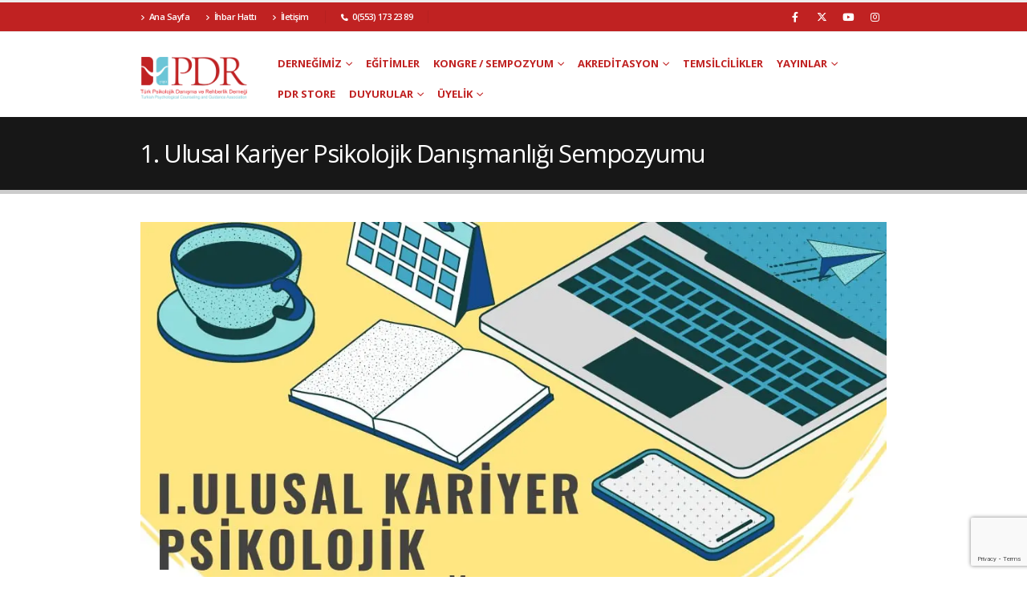

--- FILE ---
content_type: text/html; charset=UTF-8
request_url: https://pdr.org.tr/2021/03/02/1-ulusal-kariyer-psikolojik-danismanligi-sempozyumu/
body_size: 24660
content:

<!DOCTYPE html><html  lang="tr"><head><meta http-equiv="X-UA-Compatible" content="IE=edge" /><meta http-equiv="Content-Type" content="text/html; charset=UTF-8" /><meta name="viewport" content="width=device-width, initial-scale=1, minimum-scale=1" /><link rel="profile" href="https://gmpg.org/xfn/11" /><link rel="pingback" href="https://pdr.org.tr/xmlrpc.php" /><meta name='robots' content='index, follow, max-image-preview:large, max-snippet:-1, max-video-preview:-1' /> <script type="text/javascript">var epic_news_ajax_url = 'https://pdr.org.tr/?epic-ajax-request=epic-ne';</script> <title>1. Ulusal Kariyer Psikolojik Danışmanlığı Sempozyumu - Türk Psikolojik Danışma ve Rehberlik Derneği</title><link rel="canonical" href="https://pdr.org.tr/2021/03/02/1-ulusal-kariyer-psikolojik-danismanligi-sempozyumu/" /><meta property="og:locale" content="tr_TR" /><meta property="og:type" content="article" /><meta property="og:title" content="1. Ulusal Kariyer Psikolojik Danışmanlığı Sempozyumu - Türk Psikolojik Danışma ve Rehberlik Derneği" /><meta property="og:description" content="Derneğimiz bünyesinde düzenlenen kongre, sempozyum, zirve vb. etkinliklere bir yenisini daha ekledik. Bu yıl ilk kez düzenlenen &#8220;1. Ulusal Kariyer Psikolojik Danışmanlığı Sempozyumu&#8221; na TED Üniversitesi ev sahipliği yaptı. 27 Şubat 2021 cumartesi günü TED Üniversitesi ve Türk Psikolojik Danışma ve Rehberlik Derneği iş birliğinde düzenlenen sempozyuma ilgi oldukça yoğundu. Yüzden fazla üniversiteden binlerce katılımcının [&hellip;]" /><meta property="og:url" content="https://pdr.org.tr/2021/03/02/1-ulusal-kariyer-psikolojik-danismanligi-sempozyumu/" /><meta property="og:site_name" content="Türk Psikolojik Danışma ve Rehberlik Derneği" /><meta property="article:publisher" content="http://facebook.com/turkpdrdernegi" /><meta property="article:published_time" content="2021-03-02T19:37:18+00:00" /><meta property="article:modified_time" content="2021-03-02T19:45:14+00:00" /><meta property="og:image" content="https://pdr.org.tr/wp-content/uploads/2021/03/1.Ulusal-Kariyer-Psikolojik-Danismanligi-Sempozyumu.jpeg" /><meta property="og:image:width" content="1080" /><meta property="og:image:height" content="1080" /><meta property="og:image:type" content="image/jpeg" /><meta name="author" content="TÜRK PDR DER" /><meta name="twitter:card" content="summary_large_image" /> <script type="application/ld+json" class="yoast-schema-graph">{"@context":"https://schema.org","@graph":[{"@type":"Article","@id":"https://pdr.org.tr/2021/03/02/1-ulusal-kariyer-psikolojik-danismanligi-sempozyumu/#article","isPartOf":{"@id":"https://pdr.org.tr/2021/03/02/1-ulusal-kariyer-psikolojik-danismanligi-sempozyumu/"},"author":{"name":"TÜRK PDR DER","@id":"https://pdr.org.tr/#/schema/person/2ad693c4af88e0e6e04c499363adfe00"},"headline":"1. Ulusal Kariyer Psikolojik Danışmanlığı Sempozyumu","datePublished":"2021-03-02T19:37:18+00:00","dateModified":"2021-03-02T19:45:14+00:00","mainEntityOfPage":{"@id":"https://pdr.org.tr/2021/03/02/1-ulusal-kariyer-psikolojik-danismanligi-sempozyumu/"},"wordCount":378,"commentCount":0,"image":{"@id":"https://pdr.org.tr/2021/03/02/1-ulusal-kariyer-psikolojik-danismanligi-sempozyumu/#primaryimage"},"thumbnailUrl":"https://pdr.org.tr/wp-content/uploads/2021/03/1.Ulusal-Kariyer-Psikolojik-Danismanligi-Sempozyumu.jpeg","articleSection":["Haberler"],"inLanguage":"tr","potentialAction":[{"@type":"CommentAction","name":"Comment","target":["https://pdr.org.tr/2021/03/02/1-ulusal-kariyer-psikolojik-danismanligi-sempozyumu/#respond"]}]},{"@type":"WebPage","@id":"https://pdr.org.tr/2021/03/02/1-ulusal-kariyer-psikolojik-danismanligi-sempozyumu/","url":"https://pdr.org.tr/2021/03/02/1-ulusal-kariyer-psikolojik-danismanligi-sempozyumu/","name":"1. Ulusal Kariyer Psikolojik Danışmanlığı Sempozyumu - Türk Psikolojik Danışma ve Rehberlik Derneği","isPartOf":{"@id":"https://pdr.org.tr/#website"},"primaryImageOfPage":{"@id":"https://pdr.org.tr/2021/03/02/1-ulusal-kariyer-psikolojik-danismanligi-sempozyumu/#primaryimage"},"image":{"@id":"https://pdr.org.tr/2021/03/02/1-ulusal-kariyer-psikolojik-danismanligi-sempozyumu/#primaryimage"},"thumbnailUrl":"https://pdr.org.tr/wp-content/uploads/2021/03/1.Ulusal-Kariyer-Psikolojik-Danismanligi-Sempozyumu.jpeg","datePublished":"2021-03-02T19:37:18+00:00","dateModified":"2021-03-02T19:45:14+00:00","author":{"@id":"https://pdr.org.tr/#/schema/person/2ad693c4af88e0e6e04c499363adfe00"},"breadcrumb":{"@id":"https://pdr.org.tr/2021/03/02/1-ulusal-kariyer-psikolojik-danismanligi-sempozyumu/#breadcrumb"},"inLanguage":"tr","potentialAction":[{"@type":"ReadAction","target":["https://pdr.org.tr/2021/03/02/1-ulusal-kariyer-psikolojik-danismanligi-sempozyumu/"]}]},{"@type":"ImageObject","inLanguage":"tr","@id":"https://pdr.org.tr/2021/03/02/1-ulusal-kariyer-psikolojik-danismanligi-sempozyumu/#primaryimage","url":"https://pdr.org.tr/wp-content/uploads/2021/03/1.Ulusal-Kariyer-Psikolojik-Danismanligi-Sempozyumu.jpeg","contentUrl":"https://pdr.org.tr/wp-content/uploads/2021/03/1.Ulusal-Kariyer-Psikolojik-Danismanligi-Sempozyumu.jpeg","width":1080,"height":1080},{"@type":"BreadcrumbList","@id":"https://pdr.org.tr/2021/03/02/1-ulusal-kariyer-psikolojik-danismanligi-sempozyumu/#breadcrumb","itemListElement":[{"@type":"ListItem","position":1,"name":"Anasayfa","item":"https://pdr.org.tr/"},{"@type":"ListItem","position":2,"name":"1. Ulusal Kariyer Psikolojik Danışmanlığı Sempozyumu"}]},{"@type":"WebSite","@id":"https://pdr.org.tr/#website","url":"https://pdr.org.tr/","name":"Türk Psikolojik Danışma ve Rehberlik Derneği","description":"Genel Merkez","potentialAction":[{"@type":"SearchAction","target":{"@type":"EntryPoint","urlTemplate":"https://pdr.org.tr/?s={search_term_string}"},"query-input":{"@type":"PropertyValueSpecification","valueRequired":true,"valueName":"search_term_string"}}],"inLanguage":"tr"},{"@type":"Person","@id":"https://pdr.org.tr/#/schema/person/2ad693c4af88e0e6e04c499363adfe00","name":"TÜRK PDR DER","image":{"@type":"ImageObject","inLanguage":"tr","@id":"https://pdr.org.tr/#/schema/person/image/","url":"https://secure.gravatar.com/avatar/206e72a5c81f54dd9d749687231411699c6fcd5802259158f8a15256148cd31f?s=96&d=mm&r=g","contentUrl":"https://secure.gravatar.com/avatar/206e72a5c81f54dd9d749687231411699c6fcd5802259158f8a15256148cd31f?s=96&d=mm&r=g","caption":"TÜRK PDR DER"},"sameAs":["https://pdr.org.tr/"],"url":"https://pdr.org.tr/author/3unlem/"}]}</script> <link rel='dns-prefetch' href='//www.googletagmanager.com' /><link rel="alternate" type="application/rss+xml" title="Türk Psikolojik Danışma ve Rehberlik Derneği &raquo; akışı" href="https://pdr.org.tr/feed/" /><link rel="alternate" type="application/rss+xml" title="Türk Psikolojik Danışma ve Rehberlik Derneği &raquo; yorum akışı" href="https://pdr.org.tr/comments/feed/" /><link rel="alternate" type="application/rss+xml" title="Türk Psikolojik Danışma ve Rehberlik Derneği &raquo; 1. Ulusal Kariyer Psikolojik Danışmanlığı Sempozyumu yorum akışı" href="https://pdr.org.tr/2021/03/02/1-ulusal-kariyer-psikolojik-danismanligi-sempozyumu/feed/" /><link rel="alternate" title="oEmbed (JSON)" type="application/json+oembed" href="https://pdr.org.tr/wp-json/oembed/1.0/embed?url=https%3A%2F%2Fpdr.org.tr%2F2021%2F03%2F02%2F1-ulusal-kariyer-psikolojik-danismanligi-sempozyumu%2F" /><link rel="alternate" title="oEmbed (XML)" type="text/xml+oembed" href="https://pdr.org.tr/wp-json/oembed/1.0/embed?url=https%3A%2F%2Fpdr.org.tr%2F2021%2F03%2F02%2F1-ulusal-kariyer-psikolojik-danismanligi-sempozyumu%2F&#038;format=xml" /><link rel="shortcut icon" href="//pdr.org.tr/wp-content/uploads/2018/04/logo2.png" type="image/x-icon" /><link rel="apple-touch-icon" href="//pdr.org.tr/wp-content/uploads/2018/04/logo2.png" /><link rel="apple-touch-icon" sizes="120x120" href="//pdr.org.tr/wp-content/uploads/2018/04/logo2.png" /><link rel="apple-touch-icon" sizes="76x76" href="//pdr.org.tr/wp-content/uploads/2018/04/logo2.png" /><link rel="apple-touch-icon" sizes="152x152" href="//pdr.org.tr/wp-content/uploads/2018/04/logo2.png" /><style id='wp-img-auto-sizes-contain-inline-css'>img:is([sizes=auto i],[sizes^="auto," i]){contain-intrinsic-size:3000px 1500px}</style><style id='wp-emoji-styles-inline-css'>img.wp-smiley,img.emoji{display:inline!important;border:none!important;box-shadow:none!important;height:1em!important;width:1em!important;margin:0 0.07em!important;vertical-align:-0.1em!important;background:none!important;padding:0!important}</style><link data-optimized="1" rel='stylesheet' id='wp-block-library-css' href='https://pdr.org.tr/wp-content/litespeed/css/acab114b66fab9fe8c916a8dd9992a6c.css?ver=5d7ff' media='all' /><style id='global-styles-inline-css'>:root{--wp--preset--aspect-ratio--square:1;--wp--preset--aspect-ratio--4-3:4/3;--wp--preset--aspect-ratio--3-4:3/4;--wp--preset--aspect-ratio--3-2:3/2;--wp--preset--aspect-ratio--2-3:2/3;--wp--preset--aspect-ratio--16-9:16/9;--wp--preset--aspect-ratio--9-16:9/16;--wp--preset--color--black:#000000;--wp--preset--color--cyan-bluish-gray:#abb8c3;--wp--preset--color--white:#ffffff;--wp--preset--color--pale-pink:#f78da7;--wp--preset--color--vivid-red:#cf2e2e;--wp--preset--color--luminous-vivid-orange:#ff6900;--wp--preset--color--luminous-vivid-amber:#fcb900;--wp--preset--color--light-green-cyan:#7bdcb5;--wp--preset--color--vivid-green-cyan:#00d084;--wp--preset--color--pale-cyan-blue:#8ed1fc;--wp--preset--color--vivid-cyan-blue:#0693e3;--wp--preset--color--vivid-purple:#9b51e0;--wp--preset--color--primary:var(--porto-primary-color);--wp--preset--color--secondary:var(--porto-secondary-color);--wp--preset--color--tertiary:var(--porto-tertiary-color);--wp--preset--color--quaternary:var(--porto-quaternary-color);--wp--preset--color--dark:var(--porto-dark-color);--wp--preset--color--light:var(--porto-light-color);--wp--preset--color--primary-hover:var(--porto-primary-light-5);--wp--preset--gradient--vivid-cyan-blue-to-vivid-purple:linear-gradient(135deg,rgb(6,147,227) 0%,rgb(155,81,224) 100%);--wp--preset--gradient--light-green-cyan-to-vivid-green-cyan:linear-gradient(135deg,rgb(122,220,180) 0%,rgb(0,208,130) 100%);--wp--preset--gradient--luminous-vivid-amber-to-luminous-vivid-orange:linear-gradient(135deg,rgb(252,185,0) 0%,rgb(255,105,0) 100%);--wp--preset--gradient--luminous-vivid-orange-to-vivid-red:linear-gradient(135deg,rgb(255,105,0) 0%,rgb(207,46,46) 100%);--wp--preset--gradient--very-light-gray-to-cyan-bluish-gray:linear-gradient(135deg,rgb(238,238,238) 0%,rgb(169,184,195) 100%);--wp--preset--gradient--cool-to-warm-spectrum:linear-gradient(135deg,rgb(74,234,220) 0%,rgb(151,120,209) 20%,rgb(207,42,186) 40%,rgb(238,44,130) 60%,rgb(251,105,98) 80%,rgb(254,248,76) 100%);--wp--preset--gradient--blush-light-purple:linear-gradient(135deg,rgb(255,206,236) 0%,rgb(152,150,240) 100%);--wp--preset--gradient--blush-bordeaux:linear-gradient(135deg,rgb(254,205,165) 0%,rgb(254,45,45) 50%,rgb(107,0,62) 100%);--wp--preset--gradient--luminous-dusk:linear-gradient(135deg,rgb(255,203,112) 0%,rgb(199,81,192) 50%,rgb(65,88,208) 100%);--wp--preset--gradient--pale-ocean:linear-gradient(135deg,rgb(255,245,203) 0%,rgb(182,227,212) 50%,rgb(51,167,181) 100%);--wp--preset--gradient--electric-grass:linear-gradient(135deg,rgb(202,248,128) 0%,rgb(113,206,126) 100%);--wp--preset--gradient--midnight:linear-gradient(135deg,rgb(2,3,129) 0%,rgb(40,116,252) 100%);--wp--preset--font-size--small:13px;--wp--preset--font-size--medium:20px;--wp--preset--font-size--large:36px;--wp--preset--font-size--x-large:42px;--wp--preset--spacing--20:0.44rem;--wp--preset--spacing--30:0.67rem;--wp--preset--spacing--40:1rem;--wp--preset--spacing--50:1.5rem;--wp--preset--spacing--60:2.25rem;--wp--preset--spacing--70:3.38rem;--wp--preset--spacing--80:5.06rem;--wp--preset--shadow--natural:6px 6px 9px rgba(0, 0, 0, 0.2);--wp--preset--shadow--deep:12px 12px 50px rgba(0, 0, 0, 0.4);--wp--preset--shadow--sharp:6px 6px 0px rgba(0, 0, 0, 0.2);--wp--preset--shadow--outlined:6px 6px 0px -3px rgb(255, 255, 255), 6px 6px rgb(0, 0, 0);--wp--preset--shadow--crisp:6px 6px 0px rgb(0, 0, 0)}:where(.is-layout-flex){gap:.5em}:where(.is-layout-grid){gap:.5em}body .is-layout-flex{display:flex}.is-layout-flex{flex-wrap:wrap;align-items:center}.is-layout-flex>:is(*,div){margin:0}body .is-layout-grid{display:grid}.is-layout-grid>:is(*,div){margin:0}:where(.wp-block-columns.is-layout-flex){gap:2em}:where(.wp-block-columns.is-layout-grid){gap:2em}:where(.wp-block-post-template.is-layout-flex){gap:1.25em}:where(.wp-block-post-template.is-layout-grid){gap:1.25em}.has-black-color{color:var(--wp--preset--color--black)!important}.has-cyan-bluish-gray-color{color:var(--wp--preset--color--cyan-bluish-gray)!important}.has-white-color{color:var(--wp--preset--color--white)!important}.has-pale-pink-color{color:var(--wp--preset--color--pale-pink)!important}.has-vivid-red-color{color:var(--wp--preset--color--vivid-red)!important}.has-luminous-vivid-orange-color{color:var(--wp--preset--color--luminous-vivid-orange)!important}.has-luminous-vivid-amber-color{color:var(--wp--preset--color--luminous-vivid-amber)!important}.has-light-green-cyan-color{color:var(--wp--preset--color--light-green-cyan)!important}.has-vivid-green-cyan-color{color:var(--wp--preset--color--vivid-green-cyan)!important}.has-pale-cyan-blue-color{color:var(--wp--preset--color--pale-cyan-blue)!important}.has-vivid-cyan-blue-color{color:var(--wp--preset--color--vivid-cyan-blue)!important}.has-vivid-purple-color{color:var(--wp--preset--color--vivid-purple)!important}.has-black-background-color{background-color:var(--wp--preset--color--black)!important}.has-cyan-bluish-gray-background-color{background-color:var(--wp--preset--color--cyan-bluish-gray)!important}.has-white-background-color{background-color:var(--wp--preset--color--white)!important}.has-pale-pink-background-color{background-color:var(--wp--preset--color--pale-pink)!important}.has-vivid-red-background-color{background-color:var(--wp--preset--color--vivid-red)!important}.has-luminous-vivid-orange-background-color{background-color:var(--wp--preset--color--luminous-vivid-orange)!important}.has-luminous-vivid-amber-background-color{background-color:var(--wp--preset--color--luminous-vivid-amber)!important}.has-light-green-cyan-background-color{background-color:var(--wp--preset--color--light-green-cyan)!important}.has-vivid-green-cyan-background-color{background-color:var(--wp--preset--color--vivid-green-cyan)!important}.has-pale-cyan-blue-background-color{background-color:var(--wp--preset--color--pale-cyan-blue)!important}.has-vivid-cyan-blue-background-color{background-color:var(--wp--preset--color--vivid-cyan-blue)!important}.has-vivid-purple-background-color{background-color:var(--wp--preset--color--vivid-purple)!important}.has-black-border-color{border-color:var(--wp--preset--color--black)!important}.has-cyan-bluish-gray-border-color{border-color:var(--wp--preset--color--cyan-bluish-gray)!important}.has-white-border-color{border-color:var(--wp--preset--color--white)!important}.has-pale-pink-border-color{border-color:var(--wp--preset--color--pale-pink)!important}.has-vivid-red-border-color{border-color:var(--wp--preset--color--vivid-red)!important}.has-luminous-vivid-orange-border-color{border-color:var(--wp--preset--color--luminous-vivid-orange)!important}.has-luminous-vivid-amber-border-color{border-color:var(--wp--preset--color--luminous-vivid-amber)!important}.has-light-green-cyan-border-color{border-color:var(--wp--preset--color--light-green-cyan)!important}.has-vivid-green-cyan-border-color{border-color:var(--wp--preset--color--vivid-green-cyan)!important}.has-pale-cyan-blue-border-color{border-color:var(--wp--preset--color--pale-cyan-blue)!important}.has-vivid-cyan-blue-border-color{border-color:var(--wp--preset--color--vivid-cyan-blue)!important}.has-vivid-purple-border-color{border-color:var(--wp--preset--color--vivid-purple)!important}.has-vivid-cyan-blue-to-vivid-purple-gradient-background{background:var(--wp--preset--gradient--vivid-cyan-blue-to-vivid-purple)!important}.has-light-green-cyan-to-vivid-green-cyan-gradient-background{background:var(--wp--preset--gradient--light-green-cyan-to-vivid-green-cyan)!important}.has-luminous-vivid-amber-to-luminous-vivid-orange-gradient-background{background:var(--wp--preset--gradient--luminous-vivid-amber-to-luminous-vivid-orange)!important}.has-luminous-vivid-orange-to-vivid-red-gradient-background{background:var(--wp--preset--gradient--luminous-vivid-orange-to-vivid-red)!important}.has-very-light-gray-to-cyan-bluish-gray-gradient-background{background:var(--wp--preset--gradient--very-light-gray-to-cyan-bluish-gray)!important}.has-cool-to-warm-spectrum-gradient-background{background:var(--wp--preset--gradient--cool-to-warm-spectrum)!important}.has-blush-light-purple-gradient-background{background:var(--wp--preset--gradient--blush-light-purple)!important}.has-blush-bordeaux-gradient-background{background:var(--wp--preset--gradient--blush-bordeaux)!important}.has-luminous-dusk-gradient-background{background:var(--wp--preset--gradient--luminous-dusk)!important}.has-pale-ocean-gradient-background{background:var(--wp--preset--gradient--pale-ocean)!important}.has-electric-grass-gradient-background{background:var(--wp--preset--gradient--electric-grass)!important}.has-midnight-gradient-background{background:var(--wp--preset--gradient--midnight)!important}.has-small-font-size{font-size:var(--wp--preset--font-size--small)!important}.has-medium-font-size{font-size:var(--wp--preset--font-size--medium)!important}.has-large-font-size{font-size:var(--wp--preset--font-size--large)!important}.has-x-large-font-size{font-size:var(--wp--preset--font-size--x-large)!important}</style><style id='classic-theme-styles-inline-css'>/*! This file is auto-generated */
.wp-block-button__link{color:#fff;background-color:#32373c;border-radius:9999px;box-shadow:none;text-decoration:none;padding:calc(.667em + 2px) calc(1.333em + 2px);font-size:1.125em}.wp-block-file__button{background:#32373c;color:#fff;text-decoration:none}</style><link data-optimized="1" rel='stylesheet' id='foogallery-core-css' href='https://pdr.org.tr/wp-content/litespeed/css/89b5b3c8b60d17eefa3d176be8e86bc9.css?ver=1a850' media='all' /><link data-optimized="1" rel='stylesheet' id='contact-form-7-css' href='https://pdr.org.tr/wp-content/litespeed/css/479981a86f756864961b0f902b29c7ff.css?ver=1d0fd' media='all' /><link data-optimized="1" rel='stylesheet' id='foobox-free-min-css' href='https://pdr.org.tr/wp-content/litespeed/css/ac2dd0bc1d6fd54e255df8ed74d3a529.css?ver=edfa2' media='all' /><style id='woocommerce-inline-inline-css'>.woocommerce form .form-row .required{visibility:visible}</style><link data-optimized="1" rel='stylesheet' id='dflip-icons-style-css' href='https://pdr.org.tr/wp-content/litespeed/css/b4a606c8e4c22325dcc4eae1677a6416.css?ver=12eba' media='all' /><link data-optimized="1" rel='stylesheet' id='dflip-style-css' href='https://pdr.org.tr/wp-content/litespeed/css/6f342445d2cdfd032929b5367f1b5c8f.css?ver=bb53a' media='all' /><link data-optimized="1" rel='stylesheet' id='tablepress-default-css' href='https://pdr.org.tr/wp-content/litespeed/css/9a69ba59a42404543d6c531c129fbd1c.css?ver=7e243' media='all' /><link data-optimized="1" rel='stylesheet' id='porto-fs-progress-bar-css' href='https://pdr.org.tr/wp-content/litespeed/css/e3fcd6afc1826030ac6fa385b3d9efa8.css?ver=bbd70' media='all' /><link data-optimized="1" rel='stylesheet' id='epic-icon-css' href='https://pdr.org.tr/wp-content/litespeed/css/568696ecdcd0179bd0fe7ca2c5ee1796.css?ver=2e034' media='all' /><link data-optimized="1" rel='stylesheet' id='epic-style-css' href='https://pdr.org.tr/wp-content/litespeed/css/3783ce0b34d7998639c7d8022edc2290.css?ver=e29ab' media='all' /><link data-optimized="1" rel='stylesheet' id='porto-css-vars-css' href='https://pdr.org.tr/wp-content/litespeed/css/f20bc9a2f3ae7302b14f77cb117a3b8c.css?ver=dc190' media='all' /><link data-optimized="1" rel='stylesheet' id='js_composer_front-css' href='https://pdr.org.tr/wp-content/litespeed/css/8838589d51d68768a3ed3a5622d7390f.css?ver=20746' media='all' /><link data-optimized="1" rel='stylesheet' id='bootstrap-css' href='https://pdr.org.tr/wp-content/litespeed/css/bf6a310641a179074a0060a44e35bd63.css?ver=ad514' media='all' /><link data-optimized="1" rel='stylesheet' id='porto-plugins-css' href='https://pdr.org.tr/wp-content/litespeed/css/96c99a57dae6d9f5f7be0df04cb7c3b0.css?ver=e4657' media='all' /><link data-optimized="1" rel='stylesheet' id='porto-theme-css' href='https://pdr.org.tr/wp-content/litespeed/css/9c33bdc67cd8213bbc0a47fa631227cc.css?ver=50319' media='all' /><link data-optimized="1" rel='stylesheet' id='porto-theme-portfolio-css' href='https://pdr.org.tr/wp-content/litespeed/css/756ea07678c0941885c7ba209544c64e.css?ver=6d3df' media='all' /><link data-optimized="1" rel='stylesheet' id='porto-theme-member-css' href='https://pdr.org.tr/wp-content/litespeed/css/3f6cefde8bb1514ae232eaff286ef193.css?ver=03881' media='all' /><link data-optimized="1" rel='stylesheet' id='porto-shortcodes-css' href='https://pdr.org.tr/wp-content/litespeed/css/e6b37e3934c81458201fe2bb54563ce6.css?ver=6325f' media='all' /><link data-optimized="1" rel='stylesheet' id='porto-theme-shop-css' href='https://pdr.org.tr/wp-content/litespeed/css/e5bfb07d6cad162c940700297db6911f.css?ver=66570' media='all' /><link data-optimized="1" rel='stylesheet' id='porto-theme-wpb-css' href='https://pdr.org.tr/wp-content/litespeed/css/81234fd4405637d7056a5e3e5d3052f0.css?ver=52da5' media='all' /><link data-optimized="1" rel='stylesheet' id='porto-dynamic-style-css' href='https://pdr.org.tr/wp-content/litespeed/css/961a72c80176bce7b7500e25ed23f7dc.css?ver=6a7eb' media='all' /><link data-optimized="1" rel='stylesheet' id='porto-type-builder-css' href='https://pdr.org.tr/wp-content/litespeed/css/73ad0c7080cee3bf85d18b72b15a1e52.css?ver=3424c' media='all' /><link data-optimized="1" rel='stylesheet' id='porto-account-login-style-css' href='https://pdr.org.tr/wp-content/litespeed/css/ae731a4482e9712f8c385aaddfccf822.css?ver=3c570' media='all' /><link data-optimized="1" rel='stylesheet' id='porto-theme-woopage-css' href='https://pdr.org.tr/wp-content/litespeed/css/72348b27eff7af9c60f854504dd2b894.css?ver=15324' media='all' /><link data-optimized="1" rel='stylesheet' id='porto-style-css' href='https://pdr.org.tr/wp-content/litespeed/css/84f8ffbe4c5e6ed63ac194c4d6b81eca.css?ver=ca7a6' media='all' /><style id='porto-style-inline-css'>.side-header-narrow-bar-logo{max-width:170px}#header,.sticky-header .header-main.sticky{border-top:3px solid #ededed}#login-form-popup{max-width:480px}.thumb-info .thumb-info-title{padding:13px 21px 13px!important;width:100%;text-align:center;font-weight:700}.thumb-info:hover .thumb-info-title,.thumb-info .thumb-info-title{background:#a50606}.kayitbuton{box-shadow:inset 0 1px 0 0 #a4e271!important;background:linear-gradient(to bottom,#89c403 5%,#77a809 100%)!important;background-color:#89c403!important;border-radius:6px!important;border:1px solid #74b807!important;display:inline-block!important;cursor:pointer!important;color:#ffffff!important;font-family:Arial!important;font-size:15px!important;font-weight:bold!important;padding:11px!important;text-decoration:none!important;text-shadow:0 1px 0 #528009!important;width:100%!important;text-align:center!important}.kayitbuton:hover{background:linear-gradient(to bottom,#77a809 5%,#89c403 100%)!important;background-color:#77a809!important}.kayitbuton:active{position:relative!important;top:1px!important}#header .main-menu>li.menu-item>a{padding:10px 8px;font-size:13px}#header .main-menu .popup a{font-size:13px}.jeg_post_meta{display:none!important}</style> <script src="https://pdr.org.tr/wp-includes/js/jquery/jquery.min.js?ver=3.7.1" id="jquery-core-js"></script> <script src="https://pdr.org.tr/wp-includes/js/jquery/jquery-migrate.min.js?ver=3.4.1" id="jquery-migrate-js"></script> <script src="https://pdr.org.tr/wp-content/plugins/woocommerce/assets/js/jquery-blockui/jquery.blockUI.min.js?ver=2.7.0-wc.10.4.3" id="wc-jquery-blockui-js" data-wp-strategy="defer"></script> <script id="wc-add-to-cart-js-extra">var wc_add_to_cart_params = {"ajax_url":"/wp-admin/admin-ajax.php","wc_ajax_url":"/?wc-ajax=%%endpoint%%","i18n_view_cart":"Sepetim","cart_url":"https://pdr.org.tr/sepet/","is_cart":"","cart_redirect_after_add":"no"};
//# sourceURL=wc-add-to-cart-js-extra</script> <script src="https://pdr.org.tr/wp-content/plugins/woocommerce/assets/js/frontend/add-to-cart.min.js?ver=10.4.3" id="wc-add-to-cart-js" data-wp-strategy="defer"></script> <script src="https://pdr.org.tr/wp-content/plugins/woocommerce/assets/js/js-cookie/js.cookie.min.js?ver=2.1.4-wc.10.4.3" id="wc-js-cookie-js" data-wp-strategy="defer"></script> <script src="https://pdr.org.tr/wp-content/plugins/js_composer/assets/js/vendors/woocommerce-add-to-cart.js?ver=8.2" id="vc_woocommerce-add-to-cart-js-js"></script> <script id="wc-cart-fragments-js-extra">var wc_cart_fragments_params = {"ajax_url":"/wp-admin/admin-ajax.php","wc_ajax_url":"/?wc-ajax=%%endpoint%%","cart_hash_key":"wc_cart_hash_bdaa22f5c64f2738b4b922545b24a0c6","fragment_name":"wc_fragments_bdaa22f5c64f2738b4b922545b24a0c6","request_timeout":"15000"};
//# sourceURL=wc-cart-fragments-js-extra</script> <script src="https://pdr.org.tr/wp-content/plugins/woocommerce/assets/js/frontend/cart-fragments.min.js?ver=10.4.3" id="wc-cart-fragments-js" defer data-wp-strategy="defer"></script> <script id="foobox-free-min-js-before">/* Run FooBox FREE (v2.7.41) */
var FOOBOX = window.FOOBOX = {
	ready: true,
	disableOthers: false,
	o: {wordpress: { enabled: true }, countMessage:'image %index of %total', captions: { dataTitle: ["captionTitle","title"], dataDesc: ["captionDesc","description"] }, rel: '', excludes:'.fbx-link,.nofoobox,.nolightbox,a[href*="pinterest.com/pin/create/button/"]', affiliate : { enabled: false }},
	selectors: [
		".foogallery-container.foogallery-lightbox-foobox", ".foogallery-container.foogallery-lightbox-foobox-free", ".gallery", ".wp-block-gallery", ".wp-caption", ".wp-block-image", "a:has(img[class*=wp-image-])", ".foobox"
	],
	pre: function( $ ){
		// Custom JavaScript (Pre)
		
	},
	post: function( $ ){
		// Custom JavaScript (Post)
		
		// Custom Captions Code
		
	},
	custom: function( $ ){
		// Custom Extra JS
		
	}
};
//# sourceURL=foobox-free-min-js-before</script> <script src="https://pdr.org.tr/wp-content/plugins/foobox-image-lightbox/free/js/foobox.free.min.js?ver=2.7.41" id="foobox-free-min-js"></script> 
 <script src="https://www.googletagmanager.com/gtag/js?id=GT-MRQFTCNS" id="google_gtagjs-js" async></script> <script id="google_gtagjs-js-after">window.dataLayer = window.dataLayer || [];function gtag(){dataLayer.push(arguments);}
gtag("set","linker",{"domains":["pdr.org.tr"]});
gtag("js", new Date());
gtag("set", "developer_id.dZTNiMT", true);
gtag("config", "GT-MRQFTCNS");
 window._googlesitekit = window._googlesitekit || {}; window._googlesitekit.throttledEvents = []; window._googlesitekit.gtagEvent = (name, data) => { var key = JSON.stringify( { name, data } ); if ( !! window._googlesitekit.throttledEvents[ key ] ) { return; } window._googlesitekit.throttledEvents[ key ] = true; setTimeout( () => { delete window._googlesitekit.throttledEvents[ key ]; }, 5 ); gtag( "event", name, { ...data, event_source: "site-kit" } ); }; 
//# sourceURL=google_gtagjs-js-after</script> <script src="https://pdr.org.tr/wp-content/plugins/woocommerce/assets/js/jquery-cookie/jquery.cookie.min.js?ver=1.4.1-wc.10.4.3" id="wc-jquery-cookie-js" defer data-wp-strategy="defer"></script> <script></script><link rel="https://api.w.org/" href="https://pdr.org.tr/wp-json/" /><link rel="alternate" title="JSON" type="application/json" href="https://pdr.org.tr/wp-json/wp/v2/posts/28479" /><link rel="EditURI" type="application/rsd+xml" title="RSD" href="https://pdr.org.tr/xmlrpc.php?rsd" /><link rel='shortlink' href='https://pdr.org.tr/?p=28479' /><meta name="generator" content="Site Kit by Google 1.170.0" /> <script type="text/javascript" id="webfont-queue">WebFontConfig = {
			google: { families: [ 'Open+Sans:400,500,600,700,800:latin,latin-ext','Shadows+Into+Light:400,700','Playfair+Display:400,700' ] }
		};
		(function(d) {
			var wf = d.createElement('script'), s = d.scripts[d.scripts.length - 1];
			wf.src = 'https://pdr.org.tr/wp-content/themes/porto/porto/js/libs/webfont.js';
			wf.async = true;
			s.parentNode.insertBefore(wf, s);
		})(document);</script> <noscript><style>.woocommerce-product-gallery{ opacity: 1 !important; }</style></noscript> <script data-cfasync="false">var dFlipLocation = "https://pdr.org.tr/wp-content/plugins/dflip/assets/"; var dFlipWPGlobal = {"text":{"toggleSound":"Turn on\/off Sound","toggleThumbnails":"Toggle Thumbnails","toggleOutline":"Toggle Outline\/Bookmark","previousPage":"Previous Page","nextPage":"Next Page","toggleFullscreen":"Toggle Fullscreen","zoomIn":"Zoom In","zoomOut":"Zoom Out","toggleHelp":"Toggle Help","singlePageMode":"Single Page Mode","doublePageMode":"Double Page Mode","downloadPDFFile":"Download PDF File","gotoFirstPage":"Goto First Page","gotoLastPage":"Goto Last Page","share":"Share","mailSubject":"I wanted you to see this FlipBook","mailBody":"Check out this site {{url}}","loading":"Loading"},"moreControls":"download,pageMode,startPage,endPage,sound","hideControls":"","scrollWheel":"true","backgroundColor":"#777","backgroundImage":"","height":"auto","paddingLeft":"20","paddingRight":"20","controlsPosition":"bottom","duration":800,"soundEnable":"true","enableDownload":"true","enableAnalytics":"false","webgl":"true","hard":"none","maxTextureSize":"1600","rangeChunkSize":"524288","zoomRatio":1.5,"stiffness":3,"pageMode":"0","singlePageMode":"0","pageSize":"0","autoPlay":"false","autoPlayDuration":5000,"autoPlayStart":"false","linkTarget":"2","sharePrefix":"flipbook-"};</script><meta name="generator" content="Powered by WPBakery Page Builder - drag and drop page builder for WordPress."/><link rel="icon" href="https://pdr.org.tr/wp-content/uploads/2019/10/cropped-logo2-1-1-32x32.png" sizes="32x32" /><link rel="icon" href="https://pdr.org.tr/wp-content/uploads/2019/10/cropped-logo2-1-1-192x192.png" sizes="192x192" /><link rel="apple-touch-icon" href="https://pdr.org.tr/wp-content/uploads/2019/10/cropped-logo2-1-1-180x180.png" /><meta name="msapplication-TileImage" content="https://pdr.org.tr/wp-content/uploads/2019/10/cropped-logo2-1-1-270x270.png" /><style id="jeg_dynamic_css" type="text/css" data-type="jeg_custom-css"></style><noscript><style>.wpb_animate_when_almost_visible { opacity: 1; }</style></noscript><link data-optimized="1" rel='stylesheet' id='wc-blocks-style-css' href='https://pdr.org.tr/wp-content/litespeed/css/c3a88883a3684458ef0f8e98a7722c8b.css?ver=c6f21' media='all' /></head><body class="wp-singular post-template-default single single-post postid-28479 single-format-standard wp-embed-responsive wp-theme-portoporto theme-porto/porto woocommerce-no-js porto-breadcrumbs-bb login-popup full blog-1 wpb-js-composer js-comp-ver-8.2 vc_responsive"><div class="page-wrapper"><div class="header-wrapper"><header id="header" class="header-corporate header-12"><div class="header-top"><div class="container"><div class="header-left"><div class="block-inline"><div class="header-contact"><ul class="nav nav-pills nav-top"><li class="d-none d-sm-block">
<a href="/"><i class="fas fa-angle-right"></i>Ana Sayfa</a></li><li class="d-none d-sm-block">
<a href="/ihbar-hatti/"><i class="fas fa-angle-right"></i>İhbar Hattı</a></li><li class="d-none d-sm-block">
<a href="/iletisim/"><i class="fas fa-angle-right"></i>İletişim</a></li><li class="phone nav-item-left-border nav-item-right-border">
<a href="tel:05531732389"><span><i class="fas fa-phone"></i>0(553) 173 23 89</span></a></li></ul></div></div></div><div class="header-right"><div class="block-inline"><div class="share-links">		<a target="_blank"  rel="nofollow noopener noreferrer" class="share-facebook" href="https://www.facebook.com/turkpdrdernegi" title="Facebook"></a>
<a target="_blank"  rel="nofollow noopener noreferrer" class="share-twitter" href="https://twitter.com/turkpdrdernegi" title="X"></a>
<a target="_blank"  rel="nofollow noopener noreferrer" class="share-youtube" href="https://www.youtube.com/channel/UCbOvc-gPonViMNXb8CYM3Qw" title="Youtube"></a>
<a target="_blank"  rel="nofollow noopener noreferrer" class="share-instagram" href="https://www.instagram.com/turkpdrdernegi/" title="Instagram"></a></div></div></div></div></div><div class="header-main"><div class="container"><div class="header-left"><div class="logo">
<a href="https://pdr.org.tr/" title="Türk Psikolojik Danışma ve Rehberlik Derneği - Genel Merkez"  rel="home">
<img class="img-responsive standard-logo retina-logo" width="600" height="237" src="//pdr.org.tr/wp-content/uploads/2020/07/turk-pdr-der-logo.png.webp" alt="Türk Psikolojik Danışma ve Rehberlik Derneği" />	</a></div></div><div class="header-right"><div id="main-menu"><ul id="menu-singlepage-layout1-menu" class="main-menu mega-menu show-arrow"><li id="nav-menu-item-1468" class="menu-item menu-item-type-custom menu-item-object-custom menu-item-has-children has-sub narrow"><a title="						">Derneğimiz</a><div class="popup"><div class="inner" style=""><ul class="sub-menu porto-narrow-sub-menu"><li id="nav-menu-item-22292" class="menu-item menu-item-type-custom menu-item-object-custom" data-cols="1"><a href="/genel-baskanimiz/">Başkanımız</a></li><li id="nav-menu-item-17064" class="menu-item menu-item-type-custom menu-item-object-custom" data-cols="1"><a href="/hakkimizda">Hakkımızda</a></li><li id="nav-menu-item-17065" class="menu-item menu-item-type-custom menu-item-object-custom" data-cols="1"><a href="/tuzuk">Tüzük</a></li><li id="nav-menu-item-17066" class="menu-item menu-item-type-custom menu-item-object-custom menu-item-has-children sub" data-cols="1"><a>Yönetim Organları</a><ul class="sub-menu"><li id="nav-menu-item-17072" class="menu-item menu-item-type-custom menu-item-object-custom"><a href="/merkez-yonetim-kurulu">Merkez Yönetim  Kurulu</a></li><li id="nav-menu-item-17073" class="menu-item menu-item-type-custom menu-item-object-custom"><a href="/merkez-denetleme-kurulu">Merkez Denetleme Kurulu</a></li><li id="nav-menu-item-17118" class="menu-item menu-item-type-custom menu-item-object-custom"><a href="/merkez-disiplin-kurulu">Merkez Disiplin Kurulu</a></li><li id="nav-menu-item-18547" class="menu-item menu-item-type-custom menu-item-object-custom"><a href="/merkez-etik-kurulu/">Merkez Etik Kurulu</a></li><li id="nav-menu-item-32981" class="menu-item menu-item-type-post_type menu-item-object-page"><a href="https://pdr.org.tr/gecmis-yonetim-kurullari/">Geçmiş Yönetim Kurulları</a></li></ul></li><li id="nav-menu-item-17665" class="menu-item menu-item-type-custom menu-item-object-custom" data-cols="1"><a href="/logolarimiz">Logolarımız</a></li><li id="nav-menu-item-18718" class="menu-item menu-item-type-custom menu-item-object-custom menu-item-has-children sub" data-cols="1"><a>Personel Temini</a><ul class="sub-menu"><li id="nav-menu-item-18719" class="menu-item menu-item-type-custom menu-item-object-custom"><a href="https://pdr.org.tr/ozel-okul-ve-kurumlarin-personel-talep-basvuru-formu/">Özel Okul ve Kurumların Personel Talep Başvuru</a></li><li id="nav-menu-item-18720" class="menu-item menu-item-type-custom menu-item-object-custom"><a href="https://pdr.org.tr/ozel-okul-ve-kurumlarda-is-arayan-pdr-mezunu-basvuru-formu">Özel Okul ve Kurumlarda İş Arayan PDR Mezunu Başvuru</a></li></ul></li></ul></div></div></li><li id="nav-menu-item-17399" class="menu-item menu-item-type-custom menu-item-object-custom narrow"><a href="/egitimler">Eğitimler</a></li><li id="nav-menu-item-1469" class="menu-item menu-item-type-custom menu-item-object-custom menu-item-has-children has-sub narrow"><a title="						">Kongre / Sempozyum</a><div class="popup"><div class="inner" style=""><ul class="sub-menu porto-narrow-sub-menu"><li id="nav-menu-item-17067" class="menu-item menu-item-type-custom menu-item-object-custom" data-cols="1"><a href="https://pdrkongre2025.pdr.org.tr/">26. Uluslararası PDR Kongresi (2025)</a></li><li id="nav-menu-item-35644" class="menu-item menu-item-type-post_type menu-item-object-page" data-cols="1"><a href="https://pdr.org.tr/ii-uluslararasi-katilimli-psikolojik-danisman-egitimi-supervizyonu-ve-akreditasyonu-sempozyumu/">II. Psikolojik Danışman Eğitimi, Süpervizyonu ve Akreditasyonu Sempozyumu</a></li><li id="nav-menu-item-35639" class="menu-item menu-item-type-post_type menu-item-object-page" data-cols="1"><a href="https://pdr.org.tr/iii-okul-psikolojik-danismanligi-sempozyumu/">III. Okul Psikolojik Danışmanlığı Sempozyumu</a></li><li id="nav-menu-item-30652" class="menu-item menu-item-type-post_type menu-item-object-page" data-cols="1"><a href="https://pdr.org.tr/psikolojik-danisman-egitimi-supervizyonu-ve-akreditasyonu-sempozyumu/">Psikolojik Danışman Eğitimi, Süpervizyonu ve Akreditasyonu Sempozyumu</a></li><li id="nav-menu-item-34710" class="menu-item menu-item-type-custom menu-item-object-custom" data-cols="1"><a href="https://pdrkongre2024.pdr.org.tr/">25. Uluslararası PDR Kongresi (2024)</a></li><li id="nav-menu-item-32871" class="menu-item menu-item-type-custom menu-item-object-custom" data-cols="1"><a href="https://pdrkongre2023.pdr.org.tr/">24. Uluslararası PDR Kongresi (2023)</a></li><li id="nav-menu-item-17068" class="menu-item menu-item-type-custom menu-item-object-custom" data-cols="1"><a href="https://opdrkongre2023.pdr.org.tr/">Ulusal PDR Öğrencileri Kongresi (2023)</a></li></ul></div></div></li><li id="nav-menu-item-30243" class="menu-item menu-item-type-post_type menu-item-object-page menu-item-has-children has-sub narrow"><a href="https://pdr.org.tr/akreditasyon/">Akreditasyon</a><div class="popup"><div class="inner" style=""><ul class="sub-menu porto-narrow-sub-menu"><li id="nav-menu-item-35062" class="menu-item menu-item-type-post_type menu-item-object-page" data-cols="1"><a href="https://pdr.org.tr/akreditasyon/accreditation-english/">Accreditation (English)</a></li><li id="nav-menu-item-30244" class="menu-item menu-item-type-post_type menu-item-object-page" data-cols="1"><a href="https://pdr.org.tr/akreditasyon/">Hakkında</a></li><li id="nav-menu-item-30249" class="menu-item menu-item-type-post_type menu-item-object-page menu-item-has-children sub" data-cols="1"><a href="https://pdr.org.tr/akreditasyon/akreditasyon-sureci/">Akreditasyon Süreci</a><ul class="sub-menu"><li id="nav-menu-item-34397" class="menu-item menu-item-type-post_type menu-item-object-page"><a href="https://pdr.org.tr/akreditasyon/lisans-programlari-degerlendirme-ve-akreditasyon-basvuru-formu/">Lisans Programları Değerlendirme ve Akreditasyon Başvuru Formu</a></li><li id="nav-menu-item-34394" class="menu-item menu-item-type-post_type menu-item-object-page"><a href="https://pdr.org.tr/akreditasyon/akreditasyon-sureci/akreditasyon-basvurusu-yapacak-programlar-icin-surec-ve-odemeler-konusundaki-aciklamalar/">Akreditasyon Başvurusu Yapacak Programlar İçin Süreç ve Ödemeler Konusundaki Açıklamalar</a></li><li id="nav-menu-item-34393" class="menu-item menu-item-type-post_type menu-item-object-page"><a href="https://pdr.org.tr/akreditasyon/akreditasyon-sureci/itiraz-ve-sikayet/">İtiraz ve Şikayet</a></li></ul></li><li id="nav-menu-item-30252" class="menu-item menu-item-type-post_type menu-item-object-page" data-cols="1"><a href="https://pdr.org.tr/akreditasyon/akreditasyon-ust-kurulu/">Akreditasyon Üst Kurulu</a></li><li id="nav-menu-item-30372" class="menu-item menu-item-type-post_type menu-item-object-page" data-cols="1"><a href="https://pdr.org.tr/akreditasyon/akreditasyon-komisyon-ve-komiteleri/">Akreditasyon Komisyon ve Komiteleri</a></li><li id="nav-menu-item-30255" class="menu-item menu-item-type-post_type menu-item-object-page" data-cols="1"><a href="https://pdr.org.tr/akreditasyon/akreditasyon-belgeler/">Akreditasyon Belgeler</a></li><li id="nav-menu-item-30381" class="menu-item menu-item-type-post_type menu-item-object-page" data-cols="1"><a href="https://pdr.org.tr/akreditasyon/pdr-epdab-egitimler/">PDR-EPDAB Çalıştaylar</a></li><li id="nav-menu-item-35576" class="menu-item menu-item-type-post_type menu-item-object-page" data-cols="1"><a href="https://pdr.org.tr/akreditasyon/pdr-epdab-yayinlar/">PDR-EPDAB Yayınlar</a></li><li id="nav-menu-item-36228" class="menu-item menu-item-type-post_type menu-item-object-page" data-cols="1"><a href="https://pdr.org.tr/akreditasyon/akredite-edilen-programlar/">Akredite Edilen Programlar</a></li><li id="nav-menu-item-35509" class="menu-item menu-item-type-taxonomy menu-item-object-category" data-cols="1"><a href="https://pdr.org.tr/kategori/pdr-epdab-duyurular/">PDR-EPDAB Duyurular</a></li></ul></div></div></li><li id="nav-menu-item-36960" class="menu-item menu-item-type-custom menu-item-object-custom narrow"><a href="/dizin/">Temsilcilikler</a></li><li id="nav-menu-item-1470" class="menu-item menu-item-type-custom menu-item-object-custom menu-item-has-children has-sub narrow"><a title="						">Yayınlar</a><div class="popup"><div class="inner" style=""><ul class="sub-menu porto-narrow-sub-menu"><li id="nav-menu-item-32105" class="menu-item menu-item-type-custom menu-item-object-custom" data-cols="1"><a target="_blank" href="https://www.hepsiburada.com/magaza/turk-pdr-der">Kitaplar</a></li><li id="nav-menu-item-32845" class="menu-item menu-item-type-post_type menu-item-object-page" data-cols="1"><a href="https://pdr.org.tr/pdr-blog/">Blog</a></li><li id="nav-menu-item-17430" class="menu-item menu-item-type-custom menu-item-object-custom menu-item-has-children sub" data-cols="1"><a>Dergilerimiz</a><ul class="sub-menu"><li id="nav-menu-item-36985" class="menu-item menu-item-type-custom menu-item-object-custom"><a href="https://dergipark.org.tr/en/pub/tpdrd">Turkish Psychological Counseling and Guidance Journal</a></li><li id="nav-menu-item-17069" class="menu-item menu-item-type-custom menu-item-object-custom"><a href="https://dergipark.org.tr/en/pub/kpdd">Kariyer Psikolojik Danışmanlığı Dergisi</a></li><li id="nav-menu-item-17070" class="menu-item menu-item-type-custom menu-item-object-custom"><a href="https://dergipark.org.tr/en/pub/apdad">Aile Psikolojik Danışmanlığı Dergisi</a></li><li id="nav-menu-item-17071" class="menu-item menu-item-type-custom menu-item-object-custom"><a href="https://dergipark.org.tr/en/pub/opdd">Okul Psikolojik Danışmanlığı Dergisi</a></li><li id="nav-menu-item-36986" class="menu-item menu-item-type-custom menu-item-object-custom"><a href="https://dergipark.org.tr/tr/pub/krspdder">Klinik ve Ruh Sağlığı Psikolojik Danışmanlığı Dergisi</a></li></ul></li><li id="nav-menu-item-17664" class="menu-item menu-item-type-custom menu-item-object-custom" data-cols="1"><a href="/okul-pdr-e-bultenleri/">Okul Psikolojik Danışmanı e-Bülteni</a></li><li id="nav-menu-item-32799" class="menu-item menu-item-type-custom menu-item-object-custom" data-cols="1"><a href="https://pdr.org.tr/wp-content/uploads/2023/01/YasamHak-Kilavuz-V1.pdf">YaşamHak Projesi Kılavuzu</a></li></ul></div></div></li><li id="nav-menu-item-33656" class="menu-item menu-item-type-custom menu-item-object-custom narrow"><a href="https://www.hepsiburada.com/magaza/turk-pdr-der">PDR Store</a></li><li id="nav-menu-item-28386" class="menu-item menu-item-type-taxonomy menu-item-object-category menu-item-has-children has-sub narrow"><a href="https://pdr.org.tr/kategori/duyurular/">Duyurular</a><div class="popup"><div class="inner" style=""><ul class="sub-menu porto-narrow-sub-menu"><li id="nav-menu-item-28387" class="menu-item menu-item-type-taxonomy menu-item-object-category current-post-ancestor current-menu-parent current-post-parent active" data-cols="1"><a href="https://pdr.org.tr/kategori/haberler/">Haberler</a></li><li id="nav-menu-item-28388" class="menu-item menu-item-type-taxonomy menu-item-object-category" data-cols="1"><a href="https://pdr.org.tr/kategori/bilgilendirme/">Bilgilendirme</a></li><li id="nav-menu-item-28389" class="menu-item menu-item-type-taxonomy menu-item-object-category" data-cols="1"><a href="https://pdr.org.tr/kategori/hukuk-ozluk/">Hukuk-Özlük</a></li><li id="nav-menu-item-28390" class="menu-item menu-item-type-taxonomy menu-item-object-category" data-cols="1"><a href="https://pdr.org.tr/kategori/belgeler/">Belgeler</a></li><li id="nav-menu-item-28454" class="menu-item menu-item-type-post_type menu-item-object-page" data-cols="1"><a href="https://pdr.org.tr/kurum-kurulus-pdr-mevzuatlari/">Kurum/Kuruluş PDR Mevzuatları</a></li></ul></div></div></li><li id="nav-menu-item-32846" class="menu-item menu-item-type-post_type menu-item-object-page menu-item-has-children has-sub narrow"><a href="https://pdr.org.tr/uyelik-islemleri/">Üyelik</a><div class="popup"><div class="inner" style=""><ul class="sub-menu porto-narrow-sub-menu"><li id="nav-menu-item-35915" class="menu-item menu-item-type-post_type menu-item-object-page" data-cols="1"><a href="https://pdr.org.tr/tuzel-uyelerimiz/">Tüzel Üyelerimiz</a></li></ul></div></div></li></ul></div>
<a class="mobile-toggle" href="#" aria-label="Mobile Menu"><i class="fas fa-bars"></i></a></div></div><div id="nav-panel"><div class="container"><div class="mobile-nav-wrap"><div class="menu-wrap"><ul id="menu-singlepage-layout1-menu-1" class="mobile-menu accordion-menu"><li id="accordion-menu-item-1468" class="menu-item menu-item-type-custom menu-item-object-custom menu-item-has-children has-sub"><a title="						">Derneğimiz</a>
<span aria-label="Open Submenu" class="arrow" role="button"></span><ul class="sub-menu"><li id="accordion-menu-item-22292" class="menu-item menu-item-type-custom menu-item-object-custom"><a href="/genel-baskanimiz/">Başkanımız</a></li><li id="accordion-menu-item-17064" class="menu-item menu-item-type-custom menu-item-object-custom"><a href="/hakkimizda">Hakkımızda</a></li><li id="accordion-menu-item-17065" class="menu-item menu-item-type-custom menu-item-object-custom"><a href="/tuzuk">Tüzük</a></li><li id="accordion-menu-item-17066" class="menu-item menu-item-type-custom menu-item-object-custom menu-item-has-children has-sub"><a>Yönetim Organları</a>
<span aria-label="Open Submenu" class="arrow" role="button"></span><ul class="sub-menu"><li id="accordion-menu-item-17072" class="menu-item menu-item-type-custom menu-item-object-custom"><a href="/merkez-yonetim-kurulu">Merkez Yönetim  Kurulu</a></li><li id="accordion-menu-item-17073" class="menu-item menu-item-type-custom menu-item-object-custom"><a href="/merkez-denetleme-kurulu">Merkez Denetleme Kurulu</a></li><li id="accordion-menu-item-17118" class="menu-item menu-item-type-custom menu-item-object-custom"><a href="/merkez-disiplin-kurulu">Merkez Disiplin Kurulu</a></li><li id="accordion-menu-item-18547" class="menu-item menu-item-type-custom menu-item-object-custom"><a href="/merkez-etik-kurulu/">Merkez Etik Kurulu</a></li><li id="accordion-menu-item-32981" class="menu-item menu-item-type-post_type menu-item-object-page"><a href="https://pdr.org.tr/gecmis-yonetim-kurullari/">Geçmiş Yönetim Kurulları</a></li></ul></li><li id="accordion-menu-item-17665" class="menu-item menu-item-type-custom menu-item-object-custom"><a href="/logolarimiz">Logolarımız</a></li><li id="accordion-menu-item-18718" class="menu-item menu-item-type-custom menu-item-object-custom menu-item-has-children has-sub"><a>Personel Temini</a>
<span aria-label="Open Submenu" class="arrow" role="button"></span><ul class="sub-menu"><li id="accordion-menu-item-18719" class="menu-item menu-item-type-custom menu-item-object-custom"><a href="https://pdr.org.tr/ozel-okul-ve-kurumlarin-personel-talep-basvuru-formu/">Özel Okul ve Kurumların Personel Talep Başvuru</a></li><li id="accordion-menu-item-18720" class="menu-item menu-item-type-custom menu-item-object-custom"><a href="https://pdr.org.tr/ozel-okul-ve-kurumlarda-is-arayan-pdr-mezunu-basvuru-formu">Özel Okul ve Kurumlarda İş Arayan PDR Mezunu Başvuru</a></li></ul></li></ul></li><li id="accordion-menu-item-17399" class="menu-item menu-item-type-custom menu-item-object-custom"><a href="/egitimler">Eğitimler</a></li><li id="accordion-menu-item-1469" class="menu-item menu-item-type-custom menu-item-object-custom menu-item-has-children has-sub"><a title="						">Kongre / Sempozyum</a>
<span aria-label="Open Submenu" class="arrow" role="button"></span><ul class="sub-menu"><li id="accordion-menu-item-17067" class="menu-item menu-item-type-custom menu-item-object-custom"><a href="https://pdrkongre2025.pdr.org.tr/">26. Uluslararası PDR Kongresi (2025)</a></li><li id="accordion-menu-item-35644" class="menu-item menu-item-type-post_type menu-item-object-page"><a href="https://pdr.org.tr/ii-uluslararasi-katilimli-psikolojik-danisman-egitimi-supervizyonu-ve-akreditasyonu-sempozyumu/">II. Psikolojik Danışman Eğitimi, Süpervizyonu ve Akreditasyonu Sempozyumu</a></li><li id="accordion-menu-item-35639" class="menu-item menu-item-type-post_type menu-item-object-page"><a href="https://pdr.org.tr/iii-okul-psikolojik-danismanligi-sempozyumu/">III. Okul Psikolojik Danışmanlığı Sempozyumu</a></li><li id="accordion-menu-item-30652" class="menu-item menu-item-type-post_type menu-item-object-page"><a href="https://pdr.org.tr/psikolojik-danisman-egitimi-supervizyonu-ve-akreditasyonu-sempozyumu/">Psikolojik Danışman Eğitimi, Süpervizyonu ve Akreditasyonu Sempozyumu</a></li><li id="accordion-menu-item-34710" class="menu-item menu-item-type-custom menu-item-object-custom"><a href="https://pdrkongre2024.pdr.org.tr/">25. Uluslararası PDR Kongresi (2024)</a></li><li id="accordion-menu-item-32871" class="menu-item menu-item-type-custom menu-item-object-custom"><a href="https://pdrkongre2023.pdr.org.tr/">24. Uluslararası PDR Kongresi (2023)</a></li><li id="accordion-menu-item-17068" class="menu-item menu-item-type-custom menu-item-object-custom"><a href="https://opdrkongre2023.pdr.org.tr/">Ulusal PDR Öğrencileri Kongresi (2023)</a></li></ul></li><li id="accordion-menu-item-30243" class="menu-item menu-item-type-post_type menu-item-object-page menu-item-has-children has-sub"><a href="https://pdr.org.tr/akreditasyon/">Akreditasyon</a>
<span aria-label="Open Submenu" class="arrow" role="button"></span><ul class="sub-menu"><li id="accordion-menu-item-35062" class="menu-item menu-item-type-post_type menu-item-object-page"><a href="https://pdr.org.tr/akreditasyon/accreditation-english/">Accreditation (English)</a></li><li id="accordion-menu-item-30244" class="menu-item menu-item-type-post_type menu-item-object-page"><a href="https://pdr.org.tr/akreditasyon/">Hakkında</a></li><li id="accordion-menu-item-30249" class="menu-item menu-item-type-post_type menu-item-object-page menu-item-has-children has-sub"><a href="https://pdr.org.tr/akreditasyon/akreditasyon-sureci/">Akreditasyon Süreci</a>
<span aria-label="Open Submenu" class="arrow" role="button"></span><ul class="sub-menu"><li id="accordion-menu-item-34397" class="menu-item menu-item-type-post_type menu-item-object-page"><a href="https://pdr.org.tr/akreditasyon/lisans-programlari-degerlendirme-ve-akreditasyon-basvuru-formu/">Lisans Programları Değerlendirme ve Akreditasyon Başvuru Formu</a></li><li id="accordion-menu-item-34394" class="menu-item menu-item-type-post_type menu-item-object-page"><a href="https://pdr.org.tr/akreditasyon/akreditasyon-sureci/akreditasyon-basvurusu-yapacak-programlar-icin-surec-ve-odemeler-konusundaki-aciklamalar/">Akreditasyon Başvurusu Yapacak Programlar İçin Süreç ve Ödemeler Konusundaki Açıklamalar</a></li><li id="accordion-menu-item-34393" class="menu-item menu-item-type-post_type menu-item-object-page"><a href="https://pdr.org.tr/akreditasyon/akreditasyon-sureci/itiraz-ve-sikayet/">İtiraz ve Şikayet</a></li></ul></li><li id="accordion-menu-item-30252" class="menu-item menu-item-type-post_type menu-item-object-page"><a href="https://pdr.org.tr/akreditasyon/akreditasyon-ust-kurulu/">Akreditasyon Üst Kurulu</a></li><li id="accordion-menu-item-30372" class="menu-item menu-item-type-post_type menu-item-object-page"><a href="https://pdr.org.tr/akreditasyon/akreditasyon-komisyon-ve-komiteleri/">Akreditasyon Komisyon ve Komiteleri</a></li><li id="accordion-menu-item-30255" class="menu-item menu-item-type-post_type menu-item-object-page"><a href="https://pdr.org.tr/akreditasyon/akreditasyon-belgeler/">Akreditasyon Belgeler</a></li><li id="accordion-menu-item-30381" class="menu-item menu-item-type-post_type menu-item-object-page"><a href="https://pdr.org.tr/akreditasyon/pdr-epdab-egitimler/">PDR-EPDAB Çalıştaylar</a></li><li id="accordion-menu-item-35576" class="menu-item menu-item-type-post_type menu-item-object-page"><a href="https://pdr.org.tr/akreditasyon/pdr-epdab-yayinlar/">PDR-EPDAB Yayınlar</a></li><li id="accordion-menu-item-36228" class="menu-item menu-item-type-post_type menu-item-object-page"><a href="https://pdr.org.tr/akreditasyon/akredite-edilen-programlar/">Akredite Edilen Programlar</a></li><li id="accordion-menu-item-35509" class="menu-item menu-item-type-taxonomy menu-item-object-category"><a href="https://pdr.org.tr/kategori/pdr-epdab-duyurular/">PDR-EPDAB Duyurular</a></li></ul></li><li id="accordion-menu-item-36960" class="menu-item menu-item-type-custom menu-item-object-custom"><a href="/dizin/">Temsilcilikler</a></li><li id="accordion-menu-item-1470" class="menu-item menu-item-type-custom menu-item-object-custom menu-item-has-children has-sub"><a title="						">Yayınlar</a>
<span aria-label="Open Submenu" class="arrow" role="button"></span><ul class="sub-menu"><li id="accordion-menu-item-32105" class="menu-item menu-item-type-custom menu-item-object-custom"><a target="_blank" href="https://www.hepsiburada.com/magaza/turk-pdr-der">Kitaplar</a></li><li id="accordion-menu-item-32845" class="menu-item menu-item-type-post_type menu-item-object-page"><a href="https://pdr.org.tr/pdr-blog/">Blog</a></li><li id="accordion-menu-item-17430" class="menu-item menu-item-type-custom menu-item-object-custom menu-item-has-children has-sub"><a>Dergilerimiz</a>
<span aria-label="Open Submenu" class="arrow" role="button"></span><ul class="sub-menu"><li id="accordion-menu-item-36985" class="menu-item menu-item-type-custom menu-item-object-custom"><a href="https://dergipark.org.tr/en/pub/tpdrd">Turkish Psychological Counseling and Guidance Journal</a></li><li id="accordion-menu-item-17069" class="menu-item menu-item-type-custom menu-item-object-custom"><a href="https://dergipark.org.tr/en/pub/kpdd">Kariyer Psikolojik Danışmanlığı Dergisi</a></li><li id="accordion-menu-item-17070" class="menu-item menu-item-type-custom menu-item-object-custom"><a href="https://dergipark.org.tr/en/pub/apdad">Aile Psikolojik Danışmanlığı Dergisi</a></li><li id="accordion-menu-item-17071" class="menu-item menu-item-type-custom menu-item-object-custom"><a href="https://dergipark.org.tr/en/pub/opdd">Okul Psikolojik Danışmanlığı Dergisi</a></li><li id="accordion-menu-item-36986" class="menu-item menu-item-type-custom menu-item-object-custom"><a href="https://dergipark.org.tr/tr/pub/krspdder">Klinik ve Ruh Sağlığı Psikolojik Danışmanlığı Dergisi</a></li></ul></li><li id="accordion-menu-item-17664" class="menu-item menu-item-type-custom menu-item-object-custom"><a href="/okul-pdr-e-bultenleri/">Okul Psikolojik Danışmanı e-Bülteni</a></li><li id="accordion-menu-item-32799" class="menu-item menu-item-type-custom menu-item-object-custom"><a href="https://pdr.org.tr/wp-content/uploads/2023/01/YasamHak-Kilavuz-V1.pdf">YaşamHak Projesi Kılavuzu</a></li></ul></li><li id="accordion-menu-item-33656" class="menu-item menu-item-type-custom menu-item-object-custom"><a href="https://www.hepsiburada.com/magaza/turk-pdr-der">PDR Store</a></li><li id="accordion-menu-item-28386" class="menu-item menu-item-type-taxonomy menu-item-object-category menu-item-has-children has-sub"><a href="https://pdr.org.tr/kategori/duyurular/">Duyurular</a>
<span aria-label="Open Submenu" class="arrow" role="button"></span><ul class="sub-menu"><li id="accordion-menu-item-28387" class="menu-item menu-item-type-taxonomy menu-item-object-category current-post-ancestor current-menu-parent current-post-parent active"><a href="https://pdr.org.tr/kategori/haberler/">Haberler</a></li><li id="accordion-menu-item-28388" class="menu-item menu-item-type-taxonomy menu-item-object-category"><a href="https://pdr.org.tr/kategori/bilgilendirme/">Bilgilendirme</a></li><li id="accordion-menu-item-28389" class="menu-item menu-item-type-taxonomy menu-item-object-category"><a href="https://pdr.org.tr/kategori/hukuk-ozluk/">Hukuk-Özlük</a></li><li id="accordion-menu-item-28390" class="menu-item menu-item-type-taxonomy menu-item-object-category"><a href="https://pdr.org.tr/kategori/belgeler/">Belgeler</a></li><li id="accordion-menu-item-28454" class="menu-item menu-item-type-post_type menu-item-object-page"><a href="https://pdr.org.tr/kurum-kurulus-pdr-mevzuatlari/">Kurum/Kuruluş PDR Mevzuatları</a></li></ul></li><li id="accordion-menu-item-32846" class="menu-item menu-item-type-post_type menu-item-object-page menu-item-has-children has-sub"><a href="https://pdr.org.tr/uyelik-islemleri/">Üyelik</a>
<span aria-label="Open Submenu" class="arrow" role="button"></span><ul class="sub-menu"><li id="accordion-menu-item-35915" class="menu-item menu-item-type-post_type menu-item-object-page"><a href="https://pdr.org.tr/tuzel-uyelerimiz/">Tüzel Üyelerimiz</a></li></ul></li></ul></div></div></div></div></div></header></div><section class="page-top page-header-2"><div class="container"><div class="row"><div class="col-lg-12"><div class=""><h1 class="page-title">1. Ulusal Kariyer Psikolojik Danışmanlığı Sempozyumu</h1></div></div></div></div></section><div id="main" class="column1 boxed"><div class="container"><div class="row main-content-wrap"><div class="main-content col-lg-12"><div id="content" role="main" class="porto-single-page"><article class="post-full post-title-simple post-28479 post type-post status-publish format-standard has-post-thumbnail hentry category-haberler"><div class="post-image single"><div class="post-slideshow porto-carousel owl-carousel has-ccols ccols-1  nav-inside nav-inside-center nav-style-2 show-nav-hover" data-plugin-options='{"nav":true}'><div><div class="img-thumbnail">
<img width="1080" height="1080" src="https://pdr.org.tr/wp-content/uploads/2021/03/1.Ulusal-Kariyer-Psikolojik-Danismanligi-Sempozyumu.jpeg.webp" class="owl-lazy img-responsive" alt="" decoding="async" fetchpriority="high" srcset="https://pdr.org.tr/wp-content/uploads/2021/03/1.Ulusal-Kariyer-Psikolojik-Danismanligi-Sempozyumu.jpeg.webp 1080w, https://pdr.org.tr/wp-content/uploads/2021/03/1.Ulusal-Kariyer-Psikolojik-Danismanligi-Sempozyumu-600x600.jpeg 600w, https://pdr.org.tr/wp-content/uploads/2021/03/1.Ulusal-Kariyer-Psikolojik-Danismanligi-Sempozyumu-1024x1024.jpeg.webp 1024w, https://pdr.org.tr/wp-content/uploads/2021/03/1.Ulusal-Kariyer-Psikolojik-Danismanligi-Sempozyumu-768x768.jpeg.webp 768w, https://pdr.org.tr/wp-content/uploads/2021/03/1.Ulusal-Kariyer-Psikolojik-Danismanligi-Sempozyumu-640x640.jpeg.webp 640w, https://pdr.org.tr/wp-content/uploads/2021/03/1.Ulusal-Kariyer-Psikolojik-Danismanligi-Sempozyumu-400x400.jpeg.webp 400w, https://pdr.org.tr/wp-content/uploads/2021/03/1.Ulusal-Kariyer-Psikolojik-Danismanligi-Sempozyumu-560x560.jpeg.webp 560w, https://pdr.org.tr/wp-content/uploads/2021/03/1.Ulusal-Kariyer-Psikolojik-Danismanligi-Sempozyumu-367x367.jpeg.webp 367w, https://pdr.org.tr/wp-content/uploads/2021/03/1.Ulusal-Kariyer-Psikolojik-Danismanligi-Sempozyumu-750x750.jpeg.webp 750w" sizes="(max-width: 1080px) 100vw, 1080px" />													<span class="zoom" data-src="https://pdr.org.tr/wp-content/uploads/2021/03/1.Ulusal-Kariyer-Psikolojik-Danismanligi-Sempozyumu.jpeg" data-title=""><i class="fas fa-search"></i></span></div></div></div></div><div class="post-date">
<span class="day">02</span><span class="month">Mar</span><time datetime="2021-03-02">2 Mart 2021</time></div><div class="post-content"><h2 class="entry-title">1. Ulusal Kariyer Psikolojik Danışmanlığı Sempozyumu</h2>
<span class="vcard" style="display: none;"><span class="fn"><a href="https://pdr.org.tr/author/3unlem/" title="TÜRK PDR DER tarafından yazılan yazılar" rel="author">TÜRK PDR DER</a></span></span><span class="updated" style="display:none">2021-03-02T22:45:14+03:00</span><div class="post-meta ">
<span class="meta-cats">
<i class="far fa-folder"></i>
<a href="https://pdr.org.tr/kategori/haberler/" rel="category tag">Haberler</a>		</span></div><div class="entry-content"><p>Derneğimiz bünyesinde düzenlenen kongre, sempozyum, zirve vb. etkinliklere bir yenisini daha ekledik. Bu yıl ilk kez düzenlenen &#8220;1. Ulusal Kariyer Psikolojik Danışmanlığı Sempozyumu&#8221; na TED Üniversitesi ev sahipliği yaptı. 27 Şubat 2021 cumartesi günü TED Üniversitesi ve Türk Psikolojik Danışma ve Rehberlik Derneği iş birliğinde düzenlenen sempozyuma ilgi oldukça yoğundu. Yüzden fazla üniversiteden binlerce katılımcının yer aldığı sempozyum YouTube&#8217;dan da canlı olarak yayınlandı.</p><p><a href="https://pdr.org.tr/wp-content/uploads/2021/03/1.Ulusal-Kariyer-Psikolojik-Danismanligi-Sempozyumu-2.jpeg"><img decoding="async" class="alignnone size-full wp-image-28483" src="https://pdr.org.tr/wp-content/uploads/2021/03/1.Ulusal-Kariyer-Psikolojik-Danismanligi-Sempozyumu-2.jpeg.webp" alt="" width="851" height="315" srcset="https://pdr.org.tr/wp-content/uploads/2021/03/1.Ulusal-Kariyer-Psikolojik-Danismanligi-Sempozyumu-2.jpeg.webp 851w, https://pdr.org.tr/wp-content/uploads/2021/03/1.Ulusal-Kariyer-Psikolojik-Danismanligi-Sempozyumu-2-600x222.jpeg 600w, https://pdr.org.tr/wp-content/uploads/2021/03/1.Ulusal-Kariyer-Psikolojik-Danismanligi-Sempozyumu-2-768x284.jpeg.webp 768w, https://pdr.org.tr/wp-content/uploads/2021/03/1.Ulusal-Kariyer-Psikolojik-Danismanligi-Sempozyumu-2-640x237.jpeg.webp 640w, https://pdr.org.tr/wp-content/uploads/2021/03/1.Ulusal-Kariyer-Psikolojik-Danismanligi-Sempozyumu-2-400x148.jpeg.webp 400w, https://pdr.org.tr/wp-content/uploads/2021/03/1.Ulusal-Kariyer-Psikolojik-Danismanligi-Sempozyumu-2-367x136.jpeg.webp 367w, https://pdr.org.tr/wp-content/uploads/2021/03/1.Ulusal-Kariyer-Psikolojik-Danismanligi-Sempozyumu-2-750x278.jpeg.webp 750w" sizes="(max-width: 851px) 100vw, 851px" /></a></p><p>Açılış oturumu ve konuşmaları, Türk PDR Derneği Genel Başkanı Uzm.Psk.Dan. Oğuz Özat, Türk PDR Derneği Yönetim Kurulu üyesi ve Konya Necmettin Erbakan Üniversitesi Eğitim Fakültesi Dekanı Prof. Dr. Erdal Hamarta, TEDÜ Rektörü Prof. Dr. Belgin Ayvaşık, Rektör Yardımcısı Prof. Dr. Oya Yerin-Güneri, Eğitim Fakültesi Dekanı Prof. Dr. Yüksel Kavak, Eğitim Bilimleri Bölüm Başkanı Prof. Dr. Nilüfer Voltan-Acar ve T.C. Cumhurbaşkanlığı İnsan Kaynakları Ofisi, Eğitim ve Geliştirme Daire Başkanı Dr. Savaş Ceylan&#8217;ın katılımıyla gerçekleşti.</p><p>Kariyer psikolojik danışması alanında çok sayıda çalışması bulunan 11 Üniversiteden alanında uzman 14 öğretim üyesi ve uygulamacının katkı sunduğu, üç oturumdan oluşan sempozyumun moderatörlüğünü Prof.Dr. Binnur Yeşilyaprak, Prof.Dr. Fidan Korkut-Owen ve TEDÜ Eğitm Bilimleri Bölüm Başkan Yardımcısı Dr. Öğr. Üyesi Olcay Yılmaz üstlenirken, programın sunuşu TEDÜ Eğitim Bilimleri Bölümü Araştırma Görevlisi Nergis Hazal Yılmaztürk tarafından gerçekleştirildi.</p><p>Sempozyumun 1. Oturumu olan &#8220;Kariyer Psikolojik Danışmasını Keşfetmek&#8221; oturumunda kariyer psikolojik danışması uygulamaları açıklanırken; 2. Oturum &#8220;Kariyer Psikolojik Danışmasını Uygulamak&#8221; oturumunda Dünyada ve Türkiye’de kariyer psikolojik danışmanlığı uygulamaları/örnekleri/modelleri aktarıldı. Son oturum olan &#8220;Kariyer Psikolojik Danışmasını Yeniden Biçimlendirmek&#8221; oturumunda ise gelecek projeksiyonlu bir bakış açısı ile güncel konular, uygulamalar, sorunlar, fırsatlar; COVID 19 ve kariyer gelişimi, teknoloji ve BİT kullanımı, kariyer danışmanlığı ile ilgili gelecek öngörüleri üzerinde duruldu.</p><style type="text/css">#foogallery-gallery-28489 .fg-image{width:150px}#foogallery-gallery-28489{--fg-gutter:10px}</style><div class="foogallery foogallery-container foogallery-default foogallery-lightbox-foobox fg-center fg-default fg-ready fg-light fg-border-thin fg-shadow-outline fg-loading-default fg-loaded-fade-in fg-caption-hover fg-hover-fade fg-hover-zoom" id="foogallery-gallery-28489" data-foogallery="{&quot;item&quot;:{&quot;showCaptionTitle&quot;:true,&quot;showCaptionDescription&quot;:true},&quot;lazy&quot;:true}" style="--fg-title-line-clamp: 0; --fg-description-line-clamp: 0;" ><div class="fg-item fg-type-image fg-idle"><figure class="fg-item-inner"><a href="https://pdr.org.tr/wp-content/uploads/2021/03/1.Ulusal-Kariyer-Psikolojik-Danismanligi-Sempozyumu-4.jpeg" data-attachment-id="28488" data-type="image" class="fg-thumb"><span class="fg-image-wrap"><img decoding="async" width="150" height="150" class="skip-lazy fg-image" data-src-fg="https://pdr.org.tr/wp-content/uploads/cache/2021/03/1_Ulusal-Kariyer-Psikolojik-Danismanligi-Sempozyumu-4/759409570.jpeg" src="data:image/svg+xml,%3Csvg%20xmlns%3D%22http%3A%2F%2Fwww.w3.org%2F2000%2Fsvg%22%20width%3D%22150%22%20height%3D%22150%22%20viewBox%3D%220%200%20150%20150%22%3E%3C%2Fsvg%3E" loading="eager"></span><span class="fg-image-overlay"></span></a></figure><div class="fg-loader"></div></div><div class="fg-item fg-type-image fg-idle"><figure class="fg-item-inner"><a href="https://pdr.org.tr/wp-content/uploads/2021/03/1.Ulusal-Kariyer-Psikolojik-Danismanligi-Sempozyumu-3.jpeg" data-attachment-id="28487" data-type="image" class="fg-thumb"><span class="fg-image-wrap"><img decoding="async" width="150" height="150" class="skip-lazy fg-image" data-src-fg="https://pdr.org.tr/wp-content/uploads/cache/2021/03/1_Ulusal-Kariyer-Psikolojik-Danismanligi-Sempozyumu-3/2660022693.jpeg" src="data:image/svg+xml,%3Csvg%20xmlns%3D%22http%3A%2F%2Fwww.w3.org%2F2000%2Fsvg%22%20width%3D%22150%22%20height%3D%22150%22%20viewBox%3D%220%200%20150%20150%22%3E%3C%2Fsvg%3E" loading="eager"></span><span class="fg-image-overlay"></span></a></figure><div class="fg-loader"></div></div><div class="fg-item fg-type-image fg-idle"><figure class="fg-item-inner"><a href="https://pdr.org.tr/wp-content/uploads/2021/03/1.Ulusal-Kariyer-Psikolojik-Danismanligi-Sempozyumu-6.jpeg" data-attachment-id="28486" data-type="image" class="fg-thumb"><span class="fg-image-wrap"><img decoding="async" width="150" height="150" class="skip-lazy fg-image" data-src-fg="https://pdr.org.tr/wp-content/uploads/cache/2021/03/1_Ulusal-Kariyer-Psikolojik-Danismanligi-Sempozyumu-6/2346360958.jpeg" src="data:image/svg+xml,%3Csvg%20xmlns%3D%22http%3A%2F%2Fwww.w3.org%2F2000%2Fsvg%22%20width%3D%22150%22%20height%3D%22150%22%20viewBox%3D%220%200%20150%20150%22%3E%3C%2Fsvg%3E" loading="eager"></span><span class="fg-image-overlay"></span></a></figure><div class="fg-loader"></div></div><div class="fg-item fg-type-image fg-idle"><figure class="fg-item-inner"><a href="https://pdr.org.tr/wp-content/uploads/2021/03/1.Ulusal-Kariyer-Psikolojik-Danismanligi-Sempozyumu-5.jpeg" data-attachment-id="28485" data-type="image" class="fg-thumb"><span class="fg-image-wrap"><img decoding="async" width="150" height="150" class="skip-lazy fg-image" data-src-fg="https://pdr.org.tr/wp-content/uploads/cache/2021/03/1_Ulusal-Kariyer-Psikolojik-Danismanligi-Sempozyumu-5/1377073415.jpeg" src="data:image/svg+xml,%3Csvg%20xmlns%3D%22http%3A%2F%2Fwww.w3.org%2F2000%2Fsvg%22%20width%3D%22150%22%20height%3D%22150%22%20viewBox%3D%220%200%20150%20150%22%3E%3C%2Fsvg%3E" loading="eager"></span><span class="fg-image-overlay"></span></a></figure><div class="fg-loader"></div></div></div></div></div><div class="post-gap"></div><div class="post-share post-block"><h3>Bu gönderiyi paylaş</h3><div class="share-links"><a href="https://www.facebook.com/sharer.php?u=https://pdr.org.tr/2021/03/02/1-ulusal-kariyer-psikolojik-danismanligi-sempozyumu/" target="_blank"  rel="noopener noreferrer nofollow" data-bs-tooltip data-bs-placement='bottom' title="Facebook" class="share-facebook">Facebook</a>
<a href="https://twitter.com/intent/tweet?text=1.+Ulusal+Kariyer+Psikolojik+Dan%C4%B1%C5%9Fmanl%C4%B1%C4%9F%C4%B1+Sempozyumu&amp;url=https://pdr.org.tr/2021/03/02/1-ulusal-kariyer-psikolojik-danismanligi-sempozyumu/" target="_blank"  rel="noopener noreferrer nofollow" data-bs-tooltip data-bs-placement='bottom' title="X" class="share-twitter">Twitter</a>
<a href="https://www.linkedin.com/shareArticle?mini=true&amp;url=https://pdr.org.tr/2021/03/02/1-ulusal-kariyer-psikolojik-danismanligi-sempozyumu/&amp;title=1.+Ulusal+Kariyer+Psikolojik+Dan%C4%B1%C5%9Fmanl%C4%B1%C4%9F%C4%B1+Sempozyumu" target="_blank"  rel="noopener noreferrer nofollow" data-bs-tooltip data-bs-placement='bottom' title="LinkedIn" class="share-linkedin">LinkedIn</a>
<a href="https://plus.google.com/share?url=https://pdr.org.tr/2021/03/02/1-ulusal-kariyer-psikolojik-danismanligi-sempozyumu/" target="_blank"  rel="noopener noreferrer nofollow" data-bs-tooltip data-bs-placement='bottom' title="Google +" class="share-googleplus">Google +</a>
<a href="mailto:?subject=1.+Ulusal+Kariyer+Psikolojik+Dan%C4%B1%C5%9Fmanl%C4%B1%C4%9F%C4%B1+Sempozyumu&amp;body=https://pdr.org.tr/2021/03/02/1-ulusal-kariyer-psikolojik-danismanligi-sempozyumu/" target="_blank"  rel="noopener noreferrer nofollow" data-bs-tooltip data-bs-placement='bottom' title="E-posta" class="share-email">E-posta</a></div></div></article></div></div><div class="sidebar-overlay"></div></div></div></div><div class="footer-wrapper"><div id="footer" class="footer footer-1"
><div class="footer-bottom"><div class="container"><div class="footer-center">
<span class="footer-copyright">Türk Psikolojik Danışma ve Rehberlik Derneği &copy; Tüm Hakları Saklıdır. | Web Tasarım: <a href="https://birwebajans.com" target="_blank">BirWebAjans</a>
</span></div></div></div></div></div></div> <script type="speculationrules">{"prefetch":[{"source":"document","where":{"and":[{"href_matches":"/*"},{"not":{"href_matches":["/wp-*.php","/wp-admin/*","/wp-content/uploads/*","/wp-content/*","/wp-content/plugins/*","/wp-content/themes/porto/porto/*","/*\\?(.+)"]}},{"not":{"selector_matches":"a[rel~=\"nofollow\"]"}},{"not":{"selector_matches":".no-prefetch, .no-prefetch a"}}]},"eagerness":"conservative"}]}</script> <script>(function () {
			var c = document.body.className;
			c = c.replace(/woocommerce-no-js/, 'woocommerce-js');
			document.body.className = c;
		})();</script> <script src="https://pdr.org.tr/wp-includes/js/dist/hooks.min.js?ver=dd5603f07f9220ed27f1" id="wp-hooks-js"></script> <script src="https://pdr.org.tr/wp-includes/js/dist/i18n.min.js?ver=c26c3dc7bed366793375" id="wp-i18n-js"></script> <script id="wp-i18n-js-after">wp.i18n.setLocaleData( { 'text direction\u0004ltr': [ 'ltr' ] } );
//# sourceURL=wp-i18n-js-after</script> <script src="https://pdr.org.tr/wp-content/plugins/contact-form-7/includes/swv/js/index.js?ver=6.1.4" id="swv-js"></script> <script id="contact-form-7-js-translations">( function( domain, translations ) {
	var localeData = translations.locale_data[ domain ] || translations.locale_data.messages;
	localeData[""].domain = domain;
	wp.i18n.setLocaleData( localeData, domain );
} )( "contact-form-7", {"translation-revision-date":"2024-07-22 17:28:11+0000","generator":"GlotPress\/4.0.1","domain":"messages","locale_data":{"messages":{"":{"domain":"messages","plural-forms":"nplurals=2; plural=n > 1;","lang":"tr"},"This contact form is placed in the wrong place.":["Bu ileti\u015fim formu yanl\u0131\u015f yere yerle\u015ftirilmi\u015f."],"Error:":["Hata:"]}},"comment":{"reference":"includes\/js\/index.js"}} );
//# sourceURL=contact-form-7-js-translations</script> <script id="contact-form-7-js-before">var wpcf7 = {
    "api": {
        "root": "https:\/\/pdr.org.tr\/wp-json\/",
        "namespace": "contact-form-7\/v1"
    },
    "cached": 1
};
//# sourceURL=contact-form-7-js-before</script> <script src="https://pdr.org.tr/wp-content/plugins/contact-form-7/includes/js/index.js?ver=6.1.4" id="contact-form-7-js"></script> <script id="woocommerce-js-extra">var woocommerce_params = {"ajax_url":"/wp-admin/admin-ajax.php","wc_ajax_url":"/?wc-ajax=%%endpoint%%","i18n_password_show":"\u015eifreyi g\u00f6ster","i18n_password_hide":"\u015eifreyi gizle"};
//# sourceURL=woocommerce-js-extra</script> <script src="https://pdr.org.tr/wp-content/plugins/woocommerce/assets/js/frontend/woocommerce.min.js?ver=10.4.3" id="woocommerce-js" data-wp-strategy="defer"></script> <script id="porto-live-search-js-extra">var porto_live_search = {"nonce":"1ee06ca4cc"};
//# sourceURL=porto-live-search-js-extra</script> <script src="https://pdr.org.tr/wp-content/themes/porto/porto/inc/lib/live-search/live-search.min.js?ver=7.4.4" id="porto-live-search-js"></script> <script src="https://pdr.org.tr/wp-content/plugins/dflip/assets/js/dflip.min.js?ver=1.7.5.1" id="dflip-script-js"></script> <script src="https://pdr.org.tr/wp-content/plugins/woocommerce/assets/js/sourcebuster/sourcebuster.min.js?ver=10.4.3" id="sourcebuster-js-js"></script> <script id="wc-order-attribution-js-extra">var wc_order_attribution = {"params":{"lifetime":1.0e-5,"session":30,"base64":false,"ajaxurl":"https://pdr.org.tr/wp-admin/admin-ajax.php","prefix":"wc_order_attribution_","allowTracking":true},"fields":{"source_type":"current.typ","referrer":"current_add.rf","utm_campaign":"current.cmp","utm_source":"current.src","utm_medium":"current.mdm","utm_content":"current.cnt","utm_id":"current.id","utm_term":"current.trm","utm_source_platform":"current.plt","utm_creative_format":"current.fmt","utm_marketing_tactic":"current.tct","session_entry":"current_add.ep","session_start_time":"current_add.fd","session_pages":"session.pgs","session_count":"udata.vst","user_agent":"udata.uag"}};
//# sourceURL=wc-order-attribution-js-extra</script> <script src="https://pdr.org.tr/wp-content/plugins/woocommerce/assets/js/frontend/order-attribution.min.js?ver=10.4.3" id="wc-order-attribution-js"></script> <script src="https://www.google.com/recaptcha/api.js?render=6LdVOyUpAAAAAPETEWADZ0bxGyLJRgCqw7_CvjEY&amp;ver=3.0" id="google-recaptcha-js"></script> <script src="https://pdr.org.tr/wp-includes/js/dist/vendor/wp-polyfill.min.js?ver=3.15.0" id="wp-polyfill-js"></script> <script id="wpcf7-recaptcha-js-before">var wpcf7_recaptcha = {
    "sitekey": "6LdVOyUpAAAAAPETEWADZ0bxGyLJRgCqw7_CvjEY",
    "actions": {
        "homepage": "homepage",
        "contactform": "contactform"
    }
};
//# sourceURL=wpcf7-recaptcha-js-before</script> <script src="https://pdr.org.tr/wp-content/plugins/contact-form-7/modules/recaptcha/index.js?ver=6.1.4" id="wpcf7-recaptcha-js"></script> <script src="https://pdr.org.tr/wp-content/plugins/google-site-kit/dist/assets/js/googlesitekit-events-provider-contact-form-7-40476021fb6e59177033.js" id="googlesitekit-events-provider-contact-form-7-js" defer></script> <script id="googlesitekit-events-provider-woocommerce-js-before">window._googlesitekit.wcdata = window._googlesitekit.wcdata || {};
window._googlesitekit.wcdata.products = [];
window._googlesitekit.wcdata.add_to_cart = null;
window._googlesitekit.wcdata.currency = "TRY";
window._googlesitekit.wcdata.eventsToTrack = ["add_to_cart","purchase"];
//# sourceURL=googlesitekit-events-provider-woocommerce-js-before</script> <script src="https://pdr.org.tr/wp-content/plugins/google-site-kit/dist/assets/js/googlesitekit-events-provider-woocommerce-9717a4b16d0ac7e06633.js" id="googlesitekit-events-provider-woocommerce-js" defer></script> <script id="mediaelement-core-js-before">var mejsL10n = {"language":"tr","strings":{"mejs.download-file":"Dosyay\u0131 indir","mejs.install-flash":"Flash oynat\u0131c\u0131n\u0131n etkin ya da kurulmam\u0131\u015f oldu\u011fu bir taray\u0131c\u0131 kullan\u0131yorsunuz. L\u00fctfen Flash oynat\u0131c\u0131 eklentinizi a\u00e7\u0131n ya da son s\u00fcr\u00fcm\u00fc https://get.adobe.com/flashplayer/ adresinden indirin","mejs.fullscreen":"Tam ekran","mejs.play":"Oynat","mejs.pause":"Durdur","mejs.time-slider":"Zaman ayar\u0131","mejs.time-help-text":"Sol/sa\u011f tu\u015flar\u0131 ile bir saniye, yukar\u0131/a\u015fa\u011f\u0131 tu\u015flar\u0131 ile 10 saniye ileri/geri atlay\u0131n.","mejs.live-broadcast":"Canl\u0131 yay\u0131n","mejs.volume-help-text":"Yukar\u0131/a\u015fa\u011f\u0131 tu\u015flar\u0131 ile sesi art\u0131r\u0131n ya da azalt\u0131n.","mejs.unmute":"Sesi a\u00e7","mejs.mute":"Sessiz","mejs.volume-slider":"Ses ayar\u0131","mejs.video-player":"Video oynat\u0131c\u0131","mejs.audio-player":"Ses oynat\u0131c\u0131","mejs.captions-subtitles":"Ba\u015fl\u0131klar/Alt yaz\u0131lar","mejs.captions-chapters":"B\u00f6l\u00fcmler","mejs.none":"Hi\u00e7biri","mejs.afrikaans":"Afrikanca","mejs.albanian":"Arnavut\u00e7a","mejs.arabic":"Arap\u00e7a","mejs.belarusian":"Beyaz Rus\u00e7a","mejs.bulgarian":"Bulgarca","mejs.catalan":"Katalanca","mejs.chinese":"\u00c7ince","mejs.chinese-simplified":"\u00c7ince (Basitle\u015ftirilmi\u015f)","mejs.chinese-traditional":"\u00c7ince (Geleneksel)","mejs.croatian":"H\u0131rvat\u00e7a","mejs.czech":"\u00c7ek\u00e7e","mejs.danish":"Danca","mejs.dutch":"Hollandal\u0131","mejs.english":"\u0130ngilizce","mejs.estonian":"Estonyaca","mejs.filipino":"Filipince","mejs.finnish":"Fince","mejs.french":"Frans\u0131z","mejs.galician":"Gali\u00e7yaca","mejs.german":"Almanca","mejs.greek":"Yunanca","mejs.haitian-creole":"Haiti kreyolu","mejs.hebrew":"\u0130branice","mejs.hindi":"Hint\u00e7e","mejs.hungarian":"Macarca","mejs.icelandic":"\u0130zlandaca","mejs.indonesian":"Endonezyaca","mejs.irish":"\u0130rlandaca","mejs.italian":"\u0130talyanca","mejs.japanese":"Japonca","mejs.korean":"Korece","mejs.latvian":"Letonca","mejs.lithuanian":"Litvanca","mejs.macedonian":"Makedonyaca","mejs.malay":"Malayaca","mejs.maltese":"Malta Dili","mejs.norwegian":"Norve\u00e7ce","mejs.persian":"Fars\u00e7a","mejs.polish":"Leh\u00e7e","mejs.portuguese":"Portekizce","mejs.romanian":"Romence","mejs.russian":"Rus\u00e7a","mejs.serbian":"S\u0131rp\u00e7a","mejs.slovak":"Slovak\u00e7a","mejs.slovenian":"Sloven Dili","mejs.spanish":"\u0130spanyolca","mejs.swahili":"Svahili Dili","mejs.swedish":"\u0130sve\u00e7\u00e7e","mejs.tagalog":"Tagalogca","mejs.thai":"Tay Dili","mejs.turkish":"T\u00fcrk\u00e7e","mejs.ukrainian":"Ukraynaca","mejs.vietnamese":"Vietnamca","mejs.welsh":"Galler Dili","mejs.yiddish":"Eskenazi Dili"}};
//# sourceURL=mediaelement-core-js-before</script> <script src="https://pdr.org.tr/wp-includes/js/mediaelement/mediaelement-and-player.min.js?ver=4.2.17" id="mediaelement-core-js"></script> <script src="https://pdr.org.tr/wp-includes/js/mediaelement/mediaelement-migrate.min.js?ver=6.9" id="mediaelement-migrate-js"></script> <script id="mediaelement-js-extra">var _wpmejsSettings = {"pluginPath":"/wp-includes/js/mediaelement/","classPrefix":"mejs-","stretching":"responsive","audioShortcodeLibrary":"mediaelement","videoShortcodeLibrary":"mediaelement"};
//# sourceURL=mediaelement-js-extra</script> <script src="https://pdr.org.tr/wp-includes/js/mediaelement/wp-mediaelement.min.js?ver=6.9" id="wp-mediaelement-js"></script> <script src="https://pdr.org.tr/wp-includes/js/imagesloaded.min.js?ver=5.0.0" id="imagesloaded-js"></script> <script id="epic-script-js-extra">var epicoption = {"prefix":"epic_module_ajax_","rtl":"0","admin_bar":"0"};
//# sourceURL=epic-script-js-extra</script> <script src="https://pdr.org.tr/wp-content/plugins/epic-news-element/assets/js/script.min.js" id="epic-script-js"></script> <script src="https://pdr.org.tr/wp-includes/js/comment-reply.min.js?ver=6.9" id="comment-reply-js" async data-wp-strategy="async" fetchpriority="low"></script> <script src="https://pdr.org.tr/wp-content/plugins/js_composer/assets/js/dist/js_composer_front.min.js?ver=8.2" id="wpb_composer_front_js-js"></script> <script src="https://pdr.org.tr/wp-content/themes/porto/porto/js/bootstrap.js?ver=5.0.1" id="bootstrap-js"></script> <script src="https://pdr.org.tr/wp-content/themes/porto/porto/js/libs/owl.carousel.min.js?ver=2.3.4" id="owl.carousel-js"></script> <script async="async" src="https://pdr.org.tr/wp-content/themes/porto/porto/js/libs/jquery.magnific-popup.min.js?ver=1.1.0" id="jquery-magnific-popup-js"></script> <script id="porto-theme-js-extra">var js_porto_vars = {"rtl":"","theme_url":"https://pdr.org.tr/wp-content/themes/porto/porto","ajax_url":"https://pdr.org.tr/wp-admin/admin-ajax.php","cart_url":"https://pdr.org.tr/sepet/","change_logo":"1","container_width":"1280","grid_gutter_width":"30","show_sticky_header":"1","show_sticky_header_tablet":"1","show_sticky_header_mobile":"1","ajax_loader_url":"//pdr.org.tr/wp-content/themes/porto/porto/images/ajax-loader@2x.gif","category_ajax":"","compare_popup":"","compare_popup_title":"","prdctfltr_ajax":"","slider_loop":"1","slider_autoplay":"1","slider_autoheight":"1","slider_speed":"5000","slider_nav":"","slider_nav_hover":"1","slider_margin":"","slider_dots":"1","slider_animatein":"","slider_animateout":"","product_thumbs_count":"4","product_zoom":"1","product_zoom_mobile":"1","product_image_popup":"1","zoom_type":"inner","zoom_scroll":"1","zoom_lens_size":"200","zoom_lens_shape":"square","zoom_contain_lens":"1","zoom_lens_border":"1","zoom_border_color":"#888888","zoom_border":"0","screen_xl":"1310","screen_xxl":"1420","mfp_counter":"%c urr% of total%","mfp_img_error":"\u003Ca href=\"%url%\"\u003E Resim \u003C/a\u003E y\u00fcklenemedi.","mfp_ajax_error":"\u003Ca href=\"%url%\"\u003E \u0130\u00e7erik \u003C/a\u003E y\u00fcklenemedi.","popup_close":"Kapat","popup_prev":"\u00d6nceki","popup_next":"Sonraki","request_error":"\u0130stenen i\u00e7erik y\u00fcklenemiyor. \u003Cbr/\u003E L\u00fctfen daha sonra tekrar deneyin.","loader_text":"Loading...","submenu_back":"Geri","porto_nonce":"489b240973","use_skeleton_screen":[],"user_edit_pages":"","quick_access":"Click to edit this element.","goto_type":"Go To the Type Builder.","legacy_mode":"1","add_to_label":"Sepete Ekle","login_popup_waiting_msg":"Please wait...","shop_filter_layout":null,"func_url":"https://pdr.org.tr/wp-content/plugins/porto-functionality/"};
//# sourceURL=porto-theme-js-extra</script> <script src="https://pdr.org.tr/wp-content/themes/porto/porto/js/theme.js?ver=7.4.4" id="porto-theme-js"></script> <script async="async" src="https://pdr.org.tr/wp-content/themes/porto/porto/js/theme-async.js?ver=7.4.4" id="porto-theme-async-js"></script> <script async="async" src="https://pdr.org.tr/wp-content/themes/porto/porto/js/post-ajax-modal.min.js?ver=7.4.4" id="porto-post-ajax-modal-js"></script> <script async="async" src="https://pdr.org.tr/wp-content/themes/porto/porto/js/member-async.min.js?ver=7.4.4" id="porto-member-async-js"></script> <script async="async" src="https://pdr.org.tr/wp-content/themes/porto/porto/js/portfolio-async.min.js?ver=7.4.4" id="porto-portfolio-async-js"></script> <script src="https://pdr.org.tr/wp-content/themes/porto/porto/js/woocommerce-theme.js?ver=7.4.4" id="porto-woocommerce-theme-js"></script> <script src="https://pdr.org.tr/wp-content/plugins/foogallery/assets/js/foogallery.669a7a45.min.js?ver=3.1.6" id="foogallery-core-js"></script> <script src="https://pdr.org.tr/wp-content/plugins/foogallery/assets/js/foogallery.ready.e6fae73a.min.js?ver=3.1.6" id="foogallery-ready-js"></script> <script id="wp-emoji-settings" type="application/json">{"baseUrl":"https://s.w.org/images/core/emoji/17.0.2/72x72/","ext":".png","svgUrl":"https://s.w.org/images/core/emoji/17.0.2/svg/","svgExt":".svg","source":{"concatemoji":"https://pdr.org.tr/wp-includes/js/wp-emoji-release.min.js?ver=6.9"}}</script> <script type="module">/*! This file is auto-generated */
const a=JSON.parse(document.getElementById("wp-emoji-settings").textContent),o=(window._wpemojiSettings=a,"wpEmojiSettingsSupports"),s=["flag","emoji"];function i(e){try{var t={supportTests:e,timestamp:(new Date).valueOf()};sessionStorage.setItem(o,JSON.stringify(t))}catch(e){}}function c(e,t,n){e.clearRect(0,0,e.canvas.width,e.canvas.height),e.fillText(t,0,0);t=new Uint32Array(e.getImageData(0,0,e.canvas.width,e.canvas.height).data);e.clearRect(0,0,e.canvas.width,e.canvas.height),e.fillText(n,0,0);const a=new Uint32Array(e.getImageData(0,0,e.canvas.width,e.canvas.height).data);return t.every((e,t)=>e===a[t])}function p(e,t){e.clearRect(0,0,e.canvas.width,e.canvas.height),e.fillText(t,0,0);var n=e.getImageData(16,16,1,1);for(let e=0;e<n.data.length;e++)if(0!==n.data[e])return!1;return!0}function u(e,t,n,a){switch(t){case"flag":return n(e,"\ud83c\udff3\ufe0f\u200d\u26a7\ufe0f","\ud83c\udff3\ufe0f\u200b\u26a7\ufe0f")?!1:!n(e,"\ud83c\udde8\ud83c\uddf6","\ud83c\udde8\u200b\ud83c\uddf6")&&!n(e,"\ud83c\udff4\udb40\udc67\udb40\udc62\udb40\udc65\udb40\udc6e\udb40\udc67\udb40\udc7f","\ud83c\udff4\u200b\udb40\udc67\u200b\udb40\udc62\u200b\udb40\udc65\u200b\udb40\udc6e\u200b\udb40\udc67\u200b\udb40\udc7f");case"emoji":return!a(e,"\ud83e\u1fac8")}return!1}function f(e,t,n,a){let r;const o=(r="undefined"!=typeof WorkerGlobalScope&&self instanceof WorkerGlobalScope?new OffscreenCanvas(300,150):document.createElement("canvas")).getContext("2d",{willReadFrequently:!0}),s=(o.textBaseline="top",o.font="600 32px Arial",{});return e.forEach(e=>{s[e]=t(o,e,n,a)}),s}function r(e){var t=document.createElement("script");t.src=e,t.defer=!0,document.head.appendChild(t)}a.supports={everything:!0,everythingExceptFlag:!0},new Promise(t=>{let n=function(){try{var e=JSON.parse(sessionStorage.getItem(o));if("object"==typeof e&&"number"==typeof e.timestamp&&(new Date).valueOf()<e.timestamp+604800&&"object"==typeof e.supportTests)return e.supportTests}catch(e){}return null}();if(!n){if("undefined"!=typeof Worker&&"undefined"!=typeof OffscreenCanvas&&"undefined"!=typeof URL&&URL.createObjectURL&&"undefined"!=typeof Blob)try{var e="postMessage("+f.toString()+"("+[JSON.stringify(s),u.toString(),c.toString(),p.toString()].join(",")+"));",a=new Blob([e],{type:"text/javascript"});const r=new Worker(URL.createObjectURL(a),{name:"wpTestEmojiSupports"});return void(r.onmessage=e=>{i(n=e.data),r.terminate(),t(n)})}catch(e){}i(n=f(s,u,c,p))}t(n)}).then(e=>{for(const n in e)a.supports[n]=e[n],a.supports.everything=a.supports.everything&&a.supports[n],"flag"!==n&&(a.supports.everythingExceptFlag=a.supports.everythingExceptFlag&&a.supports[n]);var t;a.supports.everythingExceptFlag=a.supports.everythingExceptFlag&&!a.supports.flag,a.supports.everything||((t=a.source||{}).concatemoji?r(t.concatemoji):t.wpemoji&&t.twemoji&&(r(t.twemoji),r(t.wpemoji)))});
//# sourceURL=https://pdr.org.tr/wp-includes/js/wp-emoji-loader.min.js</script> <script></script></body></html>
<!-- Page optimized by LiteSpeed Cache @2026-01-23 09:47:33 -->

<!-- Page cached by LiteSpeed Cache 7.7 on 2026-01-23 09:47:33 -->

--- FILE ---
content_type: text/html; charset=utf-8
request_url: https://www.google.com/recaptcha/api2/anchor?ar=1&k=6LdVOyUpAAAAAPETEWADZ0bxGyLJRgCqw7_CvjEY&co=aHR0cHM6Ly9wZHIub3JnLnRyOjQ0Mw..&hl=en&v=PoyoqOPhxBO7pBk68S4YbpHZ&size=invisible&anchor-ms=20000&execute-ms=30000&cb=n8gt3felsjb5
body_size: 48702
content:
<!DOCTYPE HTML><html dir="ltr" lang="en"><head><meta http-equiv="Content-Type" content="text/html; charset=UTF-8">
<meta http-equiv="X-UA-Compatible" content="IE=edge">
<title>reCAPTCHA</title>
<style type="text/css">
/* cyrillic-ext */
@font-face {
  font-family: 'Roboto';
  font-style: normal;
  font-weight: 400;
  font-stretch: 100%;
  src: url(//fonts.gstatic.com/s/roboto/v48/KFO7CnqEu92Fr1ME7kSn66aGLdTylUAMa3GUBHMdazTgWw.woff2) format('woff2');
  unicode-range: U+0460-052F, U+1C80-1C8A, U+20B4, U+2DE0-2DFF, U+A640-A69F, U+FE2E-FE2F;
}
/* cyrillic */
@font-face {
  font-family: 'Roboto';
  font-style: normal;
  font-weight: 400;
  font-stretch: 100%;
  src: url(//fonts.gstatic.com/s/roboto/v48/KFO7CnqEu92Fr1ME7kSn66aGLdTylUAMa3iUBHMdazTgWw.woff2) format('woff2');
  unicode-range: U+0301, U+0400-045F, U+0490-0491, U+04B0-04B1, U+2116;
}
/* greek-ext */
@font-face {
  font-family: 'Roboto';
  font-style: normal;
  font-weight: 400;
  font-stretch: 100%;
  src: url(//fonts.gstatic.com/s/roboto/v48/KFO7CnqEu92Fr1ME7kSn66aGLdTylUAMa3CUBHMdazTgWw.woff2) format('woff2');
  unicode-range: U+1F00-1FFF;
}
/* greek */
@font-face {
  font-family: 'Roboto';
  font-style: normal;
  font-weight: 400;
  font-stretch: 100%;
  src: url(//fonts.gstatic.com/s/roboto/v48/KFO7CnqEu92Fr1ME7kSn66aGLdTylUAMa3-UBHMdazTgWw.woff2) format('woff2');
  unicode-range: U+0370-0377, U+037A-037F, U+0384-038A, U+038C, U+038E-03A1, U+03A3-03FF;
}
/* math */
@font-face {
  font-family: 'Roboto';
  font-style: normal;
  font-weight: 400;
  font-stretch: 100%;
  src: url(//fonts.gstatic.com/s/roboto/v48/KFO7CnqEu92Fr1ME7kSn66aGLdTylUAMawCUBHMdazTgWw.woff2) format('woff2');
  unicode-range: U+0302-0303, U+0305, U+0307-0308, U+0310, U+0312, U+0315, U+031A, U+0326-0327, U+032C, U+032F-0330, U+0332-0333, U+0338, U+033A, U+0346, U+034D, U+0391-03A1, U+03A3-03A9, U+03B1-03C9, U+03D1, U+03D5-03D6, U+03F0-03F1, U+03F4-03F5, U+2016-2017, U+2034-2038, U+203C, U+2040, U+2043, U+2047, U+2050, U+2057, U+205F, U+2070-2071, U+2074-208E, U+2090-209C, U+20D0-20DC, U+20E1, U+20E5-20EF, U+2100-2112, U+2114-2115, U+2117-2121, U+2123-214F, U+2190, U+2192, U+2194-21AE, U+21B0-21E5, U+21F1-21F2, U+21F4-2211, U+2213-2214, U+2216-22FF, U+2308-230B, U+2310, U+2319, U+231C-2321, U+2336-237A, U+237C, U+2395, U+239B-23B7, U+23D0, U+23DC-23E1, U+2474-2475, U+25AF, U+25B3, U+25B7, U+25BD, U+25C1, U+25CA, U+25CC, U+25FB, U+266D-266F, U+27C0-27FF, U+2900-2AFF, U+2B0E-2B11, U+2B30-2B4C, U+2BFE, U+3030, U+FF5B, U+FF5D, U+1D400-1D7FF, U+1EE00-1EEFF;
}
/* symbols */
@font-face {
  font-family: 'Roboto';
  font-style: normal;
  font-weight: 400;
  font-stretch: 100%;
  src: url(//fonts.gstatic.com/s/roboto/v48/KFO7CnqEu92Fr1ME7kSn66aGLdTylUAMaxKUBHMdazTgWw.woff2) format('woff2');
  unicode-range: U+0001-000C, U+000E-001F, U+007F-009F, U+20DD-20E0, U+20E2-20E4, U+2150-218F, U+2190, U+2192, U+2194-2199, U+21AF, U+21E6-21F0, U+21F3, U+2218-2219, U+2299, U+22C4-22C6, U+2300-243F, U+2440-244A, U+2460-24FF, U+25A0-27BF, U+2800-28FF, U+2921-2922, U+2981, U+29BF, U+29EB, U+2B00-2BFF, U+4DC0-4DFF, U+FFF9-FFFB, U+10140-1018E, U+10190-1019C, U+101A0, U+101D0-101FD, U+102E0-102FB, U+10E60-10E7E, U+1D2C0-1D2D3, U+1D2E0-1D37F, U+1F000-1F0FF, U+1F100-1F1AD, U+1F1E6-1F1FF, U+1F30D-1F30F, U+1F315, U+1F31C, U+1F31E, U+1F320-1F32C, U+1F336, U+1F378, U+1F37D, U+1F382, U+1F393-1F39F, U+1F3A7-1F3A8, U+1F3AC-1F3AF, U+1F3C2, U+1F3C4-1F3C6, U+1F3CA-1F3CE, U+1F3D4-1F3E0, U+1F3ED, U+1F3F1-1F3F3, U+1F3F5-1F3F7, U+1F408, U+1F415, U+1F41F, U+1F426, U+1F43F, U+1F441-1F442, U+1F444, U+1F446-1F449, U+1F44C-1F44E, U+1F453, U+1F46A, U+1F47D, U+1F4A3, U+1F4B0, U+1F4B3, U+1F4B9, U+1F4BB, U+1F4BF, U+1F4C8-1F4CB, U+1F4D6, U+1F4DA, U+1F4DF, U+1F4E3-1F4E6, U+1F4EA-1F4ED, U+1F4F7, U+1F4F9-1F4FB, U+1F4FD-1F4FE, U+1F503, U+1F507-1F50B, U+1F50D, U+1F512-1F513, U+1F53E-1F54A, U+1F54F-1F5FA, U+1F610, U+1F650-1F67F, U+1F687, U+1F68D, U+1F691, U+1F694, U+1F698, U+1F6AD, U+1F6B2, U+1F6B9-1F6BA, U+1F6BC, U+1F6C6-1F6CF, U+1F6D3-1F6D7, U+1F6E0-1F6EA, U+1F6F0-1F6F3, U+1F6F7-1F6FC, U+1F700-1F7FF, U+1F800-1F80B, U+1F810-1F847, U+1F850-1F859, U+1F860-1F887, U+1F890-1F8AD, U+1F8B0-1F8BB, U+1F8C0-1F8C1, U+1F900-1F90B, U+1F93B, U+1F946, U+1F984, U+1F996, U+1F9E9, U+1FA00-1FA6F, U+1FA70-1FA7C, U+1FA80-1FA89, U+1FA8F-1FAC6, U+1FACE-1FADC, U+1FADF-1FAE9, U+1FAF0-1FAF8, U+1FB00-1FBFF;
}
/* vietnamese */
@font-face {
  font-family: 'Roboto';
  font-style: normal;
  font-weight: 400;
  font-stretch: 100%;
  src: url(//fonts.gstatic.com/s/roboto/v48/KFO7CnqEu92Fr1ME7kSn66aGLdTylUAMa3OUBHMdazTgWw.woff2) format('woff2');
  unicode-range: U+0102-0103, U+0110-0111, U+0128-0129, U+0168-0169, U+01A0-01A1, U+01AF-01B0, U+0300-0301, U+0303-0304, U+0308-0309, U+0323, U+0329, U+1EA0-1EF9, U+20AB;
}
/* latin-ext */
@font-face {
  font-family: 'Roboto';
  font-style: normal;
  font-weight: 400;
  font-stretch: 100%;
  src: url(//fonts.gstatic.com/s/roboto/v48/KFO7CnqEu92Fr1ME7kSn66aGLdTylUAMa3KUBHMdazTgWw.woff2) format('woff2');
  unicode-range: U+0100-02BA, U+02BD-02C5, U+02C7-02CC, U+02CE-02D7, U+02DD-02FF, U+0304, U+0308, U+0329, U+1D00-1DBF, U+1E00-1E9F, U+1EF2-1EFF, U+2020, U+20A0-20AB, U+20AD-20C0, U+2113, U+2C60-2C7F, U+A720-A7FF;
}
/* latin */
@font-face {
  font-family: 'Roboto';
  font-style: normal;
  font-weight: 400;
  font-stretch: 100%;
  src: url(//fonts.gstatic.com/s/roboto/v48/KFO7CnqEu92Fr1ME7kSn66aGLdTylUAMa3yUBHMdazQ.woff2) format('woff2');
  unicode-range: U+0000-00FF, U+0131, U+0152-0153, U+02BB-02BC, U+02C6, U+02DA, U+02DC, U+0304, U+0308, U+0329, U+2000-206F, U+20AC, U+2122, U+2191, U+2193, U+2212, U+2215, U+FEFF, U+FFFD;
}
/* cyrillic-ext */
@font-face {
  font-family: 'Roboto';
  font-style: normal;
  font-weight: 500;
  font-stretch: 100%;
  src: url(//fonts.gstatic.com/s/roboto/v48/KFO7CnqEu92Fr1ME7kSn66aGLdTylUAMa3GUBHMdazTgWw.woff2) format('woff2');
  unicode-range: U+0460-052F, U+1C80-1C8A, U+20B4, U+2DE0-2DFF, U+A640-A69F, U+FE2E-FE2F;
}
/* cyrillic */
@font-face {
  font-family: 'Roboto';
  font-style: normal;
  font-weight: 500;
  font-stretch: 100%;
  src: url(//fonts.gstatic.com/s/roboto/v48/KFO7CnqEu92Fr1ME7kSn66aGLdTylUAMa3iUBHMdazTgWw.woff2) format('woff2');
  unicode-range: U+0301, U+0400-045F, U+0490-0491, U+04B0-04B1, U+2116;
}
/* greek-ext */
@font-face {
  font-family: 'Roboto';
  font-style: normal;
  font-weight: 500;
  font-stretch: 100%;
  src: url(//fonts.gstatic.com/s/roboto/v48/KFO7CnqEu92Fr1ME7kSn66aGLdTylUAMa3CUBHMdazTgWw.woff2) format('woff2');
  unicode-range: U+1F00-1FFF;
}
/* greek */
@font-face {
  font-family: 'Roboto';
  font-style: normal;
  font-weight: 500;
  font-stretch: 100%;
  src: url(//fonts.gstatic.com/s/roboto/v48/KFO7CnqEu92Fr1ME7kSn66aGLdTylUAMa3-UBHMdazTgWw.woff2) format('woff2');
  unicode-range: U+0370-0377, U+037A-037F, U+0384-038A, U+038C, U+038E-03A1, U+03A3-03FF;
}
/* math */
@font-face {
  font-family: 'Roboto';
  font-style: normal;
  font-weight: 500;
  font-stretch: 100%;
  src: url(//fonts.gstatic.com/s/roboto/v48/KFO7CnqEu92Fr1ME7kSn66aGLdTylUAMawCUBHMdazTgWw.woff2) format('woff2');
  unicode-range: U+0302-0303, U+0305, U+0307-0308, U+0310, U+0312, U+0315, U+031A, U+0326-0327, U+032C, U+032F-0330, U+0332-0333, U+0338, U+033A, U+0346, U+034D, U+0391-03A1, U+03A3-03A9, U+03B1-03C9, U+03D1, U+03D5-03D6, U+03F0-03F1, U+03F4-03F5, U+2016-2017, U+2034-2038, U+203C, U+2040, U+2043, U+2047, U+2050, U+2057, U+205F, U+2070-2071, U+2074-208E, U+2090-209C, U+20D0-20DC, U+20E1, U+20E5-20EF, U+2100-2112, U+2114-2115, U+2117-2121, U+2123-214F, U+2190, U+2192, U+2194-21AE, U+21B0-21E5, U+21F1-21F2, U+21F4-2211, U+2213-2214, U+2216-22FF, U+2308-230B, U+2310, U+2319, U+231C-2321, U+2336-237A, U+237C, U+2395, U+239B-23B7, U+23D0, U+23DC-23E1, U+2474-2475, U+25AF, U+25B3, U+25B7, U+25BD, U+25C1, U+25CA, U+25CC, U+25FB, U+266D-266F, U+27C0-27FF, U+2900-2AFF, U+2B0E-2B11, U+2B30-2B4C, U+2BFE, U+3030, U+FF5B, U+FF5D, U+1D400-1D7FF, U+1EE00-1EEFF;
}
/* symbols */
@font-face {
  font-family: 'Roboto';
  font-style: normal;
  font-weight: 500;
  font-stretch: 100%;
  src: url(//fonts.gstatic.com/s/roboto/v48/KFO7CnqEu92Fr1ME7kSn66aGLdTylUAMaxKUBHMdazTgWw.woff2) format('woff2');
  unicode-range: U+0001-000C, U+000E-001F, U+007F-009F, U+20DD-20E0, U+20E2-20E4, U+2150-218F, U+2190, U+2192, U+2194-2199, U+21AF, U+21E6-21F0, U+21F3, U+2218-2219, U+2299, U+22C4-22C6, U+2300-243F, U+2440-244A, U+2460-24FF, U+25A0-27BF, U+2800-28FF, U+2921-2922, U+2981, U+29BF, U+29EB, U+2B00-2BFF, U+4DC0-4DFF, U+FFF9-FFFB, U+10140-1018E, U+10190-1019C, U+101A0, U+101D0-101FD, U+102E0-102FB, U+10E60-10E7E, U+1D2C0-1D2D3, U+1D2E0-1D37F, U+1F000-1F0FF, U+1F100-1F1AD, U+1F1E6-1F1FF, U+1F30D-1F30F, U+1F315, U+1F31C, U+1F31E, U+1F320-1F32C, U+1F336, U+1F378, U+1F37D, U+1F382, U+1F393-1F39F, U+1F3A7-1F3A8, U+1F3AC-1F3AF, U+1F3C2, U+1F3C4-1F3C6, U+1F3CA-1F3CE, U+1F3D4-1F3E0, U+1F3ED, U+1F3F1-1F3F3, U+1F3F5-1F3F7, U+1F408, U+1F415, U+1F41F, U+1F426, U+1F43F, U+1F441-1F442, U+1F444, U+1F446-1F449, U+1F44C-1F44E, U+1F453, U+1F46A, U+1F47D, U+1F4A3, U+1F4B0, U+1F4B3, U+1F4B9, U+1F4BB, U+1F4BF, U+1F4C8-1F4CB, U+1F4D6, U+1F4DA, U+1F4DF, U+1F4E3-1F4E6, U+1F4EA-1F4ED, U+1F4F7, U+1F4F9-1F4FB, U+1F4FD-1F4FE, U+1F503, U+1F507-1F50B, U+1F50D, U+1F512-1F513, U+1F53E-1F54A, U+1F54F-1F5FA, U+1F610, U+1F650-1F67F, U+1F687, U+1F68D, U+1F691, U+1F694, U+1F698, U+1F6AD, U+1F6B2, U+1F6B9-1F6BA, U+1F6BC, U+1F6C6-1F6CF, U+1F6D3-1F6D7, U+1F6E0-1F6EA, U+1F6F0-1F6F3, U+1F6F7-1F6FC, U+1F700-1F7FF, U+1F800-1F80B, U+1F810-1F847, U+1F850-1F859, U+1F860-1F887, U+1F890-1F8AD, U+1F8B0-1F8BB, U+1F8C0-1F8C1, U+1F900-1F90B, U+1F93B, U+1F946, U+1F984, U+1F996, U+1F9E9, U+1FA00-1FA6F, U+1FA70-1FA7C, U+1FA80-1FA89, U+1FA8F-1FAC6, U+1FACE-1FADC, U+1FADF-1FAE9, U+1FAF0-1FAF8, U+1FB00-1FBFF;
}
/* vietnamese */
@font-face {
  font-family: 'Roboto';
  font-style: normal;
  font-weight: 500;
  font-stretch: 100%;
  src: url(//fonts.gstatic.com/s/roboto/v48/KFO7CnqEu92Fr1ME7kSn66aGLdTylUAMa3OUBHMdazTgWw.woff2) format('woff2');
  unicode-range: U+0102-0103, U+0110-0111, U+0128-0129, U+0168-0169, U+01A0-01A1, U+01AF-01B0, U+0300-0301, U+0303-0304, U+0308-0309, U+0323, U+0329, U+1EA0-1EF9, U+20AB;
}
/* latin-ext */
@font-face {
  font-family: 'Roboto';
  font-style: normal;
  font-weight: 500;
  font-stretch: 100%;
  src: url(//fonts.gstatic.com/s/roboto/v48/KFO7CnqEu92Fr1ME7kSn66aGLdTylUAMa3KUBHMdazTgWw.woff2) format('woff2');
  unicode-range: U+0100-02BA, U+02BD-02C5, U+02C7-02CC, U+02CE-02D7, U+02DD-02FF, U+0304, U+0308, U+0329, U+1D00-1DBF, U+1E00-1E9F, U+1EF2-1EFF, U+2020, U+20A0-20AB, U+20AD-20C0, U+2113, U+2C60-2C7F, U+A720-A7FF;
}
/* latin */
@font-face {
  font-family: 'Roboto';
  font-style: normal;
  font-weight: 500;
  font-stretch: 100%;
  src: url(//fonts.gstatic.com/s/roboto/v48/KFO7CnqEu92Fr1ME7kSn66aGLdTylUAMa3yUBHMdazQ.woff2) format('woff2');
  unicode-range: U+0000-00FF, U+0131, U+0152-0153, U+02BB-02BC, U+02C6, U+02DA, U+02DC, U+0304, U+0308, U+0329, U+2000-206F, U+20AC, U+2122, U+2191, U+2193, U+2212, U+2215, U+FEFF, U+FFFD;
}
/* cyrillic-ext */
@font-face {
  font-family: 'Roboto';
  font-style: normal;
  font-weight: 900;
  font-stretch: 100%;
  src: url(//fonts.gstatic.com/s/roboto/v48/KFO7CnqEu92Fr1ME7kSn66aGLdTylUAMa3GUBHMdazTgWw.woff2) format('woff2');
  unicode-range: U+0460-052F, U+1C80-1C8A, U+20B4, U+2DE0-2DFF, U+A640-A69F, U+FE2E-FE2F;
}
/* cyrillic */
@font-face {
  font-family: 'Roboto';
  font-style: normal;
  font-weight: 900;
  font-stretch: 100%;
  src: url(//fonts.gstatic.com/s/roboto/v48/KFO7CnqEu92Fr1ME7kSn66aGLdTylUAMa3iUBHMdazTgWw.woff2) format('woff2');
  unicode-range: U+0301, U+0400-045F, U+0490-0491, U+04B0-04B1, U+2116;
}
/* greek-ext */
@font-face {
  font-family: 'Roboto';
  font-style: normal;
  font-weight: 900;
  font-stretch: 100%;
  src: url(//fonts.gstatic.com/s/roboto/v48/KFO7CnqEu92Fr1ME7kSn66aGLdTylUAMa3CUBHMdazTgWw.woff2) format('woff2');
  unicode-range: U+1F00-1FFF;
}
/* greek */
@font-face {
  font-family: 'Roboto';
  font-style: normal;
  font-weight: 900;
  font-stretch: 100%;
  src: url(//fonts.gstatic.com/s/roboto/v48/KFO7CnqEu92Fr1ME7kSn66aGLdTylUAMa3-UBHMdazTgWw.woff2) format('woff2');
  unicode-range: U+0370-0377, U+037A-037F, U+0384-038A, U+038C, U+038E-03A1, U+03A3-03FF;
}
/* math */
@font-face {
  font-family: 'Roboto';
  font-style: normal;
  font-weight: 900;
  font-stretch: 100%;
  src: url(//fonts.gstatic.com/s/roboto/v48/KFO7CnqEu92Fr1ME7kSn66aGLdTylUAMawCUBHMdazTgWw.woff2) format('woff2');
  unicode-range: U+0302-0303, U+0305, U+0307-0308, U+0310, U+0312, U+0315, U+031A, U+0326-0327, U+032C, U+032F-0330, U+0332-0333, U+0338, U+033A, U+0346, U+034D, U+0391-03A1, U+03A3-03A9, U+03B1-03C9, U+03D1, U+03D5-03D6, U+03F0-03F1, U+03F4-03F5, U+2016-2017, U+2034-2038, U+203C, U+2040, U+2043, U+2047, U+2050, U+2057, U+205F, U+2070-2071, U+2074-208E, U+2090-209C, U+20D0-20DC, U+20E1, U+20E5-20EF, U+2100-2112, U+2114-2115, U+2117-2121, U+2123-214F, U+2190, U+2192, U+2194-21AE, U+21B0-21E5, U+21F1-21F2, U+21F4-2211, U+2213-2214, U+2216-22FF, U+2308-230B, U+2310, U+2319, U+231C-2321, U+2336-237A, U+237C, U+2395, U+239B-23B7, U+23D0, U+23DC-23E1, U+2474-2475, U+25AF, U+25B3, U+25B7, U+25BD, U+25C1, U+25CA, U+25CC, U+25FB, U+266D-266F, U+27C0-27FF, U+2900-2AFF, U+2B0E-2B11, U+2B30-2B4C, U+2BFE, U+3030, U+FF5B, U+FF5D, U+1D400-1D7FF, U+1EE00-1EEFF;
}
/* symbols */
@font-face {
  font-family: 'Roboto';
  font-style: normal;
  font-weight: 900;
  font-stretch: 100%;
  src: url(//fonts.gstatic.com/s/roboto/v48/KFO7CnqEu92Fr1ME7kSn66aGLdTylUAMaxKUBHMdazTgWw.woff2) format('woff2');
  unicode-range: U+0001-000C, U+000E-001F, U+007F-009F, U+20DD-20E0, U+20E2-20E4, U+2150-218F, U+2190, U+2192, U+2194-2199, U+21AF, U+21E6-21F0, U+21F3, U+2218-2219, U+2299, U+22C4-22C6, U+2300-243F, U+2440-244A, U+2460-24FF, U+25A0-27BF, U+2800-28FF, U+2921-2922, U+2981, U+29BF, U+29EB, U+2B00-2BFF, U+4DC0-4DFF, U+FFF9-FFFB, U+10140-1018E, U+10190-1019C, U+101A0, U+101D0-101FD, U+102E0-102FB, U+10E60-10E7E, U+1D2C0-1D2D3, U+1D2E0-1D37F, U+1F000-1F0FF, U+1F100-1F1AD, U+1F1E6-1F1FF, U+1F30D-1F30F, U+1F315, U+1F31C, U+1F31E, U+1F320-1F32C, U+1F336, U+1F378, U+1F37D, U+1F382, U+1F393-1F39F, U+1F3A7-1F3A8, U+1F3AC-1F3AF, U+1F3C2, U+1F3C4-1F3C6, U+1F3CA-1F3CE, U+1F3D4-1F3E0, U+1F3ED, U+1F3F1-1F3F3, U+1F3F5-1F3F7, U+1F408, U+1F415, U+1F41F, U+1F426, U+1F43F, U+1F441-1F442, U+1F444, U+1F446-1F449, U+1F44C-1F44E, U+1F453, U+1F46A, U+1F47D, U+1F4A3, U+1F4B0, U+1F4B3, U+1F4B9, U+1F4BB, U+1F4BF, U+1F4C8-1F4CB, U+1F4D6, U+1F4DA, U+1F4DF, U+1F4E3-1F4E6, U+1F4EA-1F4ED, U+1F4F7, U+1F4F9-1F4FB, U+1F4FD-1F4FE, U+1F503, U+1F507-1F50B, U+1F50D, U+1F512-1F513, U+1F53E-1F54A, U+1F54F-1F5FA, U+1F610, U+1F650-1F67F, U+1F687, U+1F68D, U+1F691, U+1F694, U+1F698, U+1F6AD, U+1F6B2, U+1F6B9-1F6BA, U+1F6BC, U+1F6C6-1F6CF, U+1F6D3-1F6D7, U+1F6E0-1F6EA, U+1F6F0-1F6F3, U+1F6F7-1F6FC, U+1F700-1F7FF, U+1F800-1F80B, U+1F810-1F847, U+1F850-1F859, U+1F860-1F887, U+1F890-1F8AD, U+1F8B0-1F8BB, U+1F8C0-1F8C1, U+1F900-1F90B, U+1F93B, U+1F946, U+1F984, U+1F996, U+1F9E9, U+1FA00-1FA6F, U+1FA70-1FA7C, U+1FA80-1FA89, U+1FA8F-1FAC6, U+1FACE-1FADC, U+1FADF-1FAE9, U+1FAF0-1FAF8, U+1FB00-1FBFF;
}
/* vietnamese */
@font-face {
  font-family: 'Roboto';
  font-style: normal;
  font-weight: 900;
  font-stretch: 100%;
  src: url(//fonts.gstatic.com/s/roboto/v48/KFO7CnqEu92Fr1ME7kSn66aGLdTylUAMa3OUBHMdazTgWw.woff2) format('woff2');
  unicode-range: U+0102-0103, U+0110-0111, U+0128-0129, U+0168-0169, U+01A0-01A1, U+01AF-01B0, U+0300-0301, U+0303-0304, U+0308-0309, U+0323, U+0329, U+1EA0-1EF9, U+20AB;
}
/* latin-ext */
@font-face {
  font-family: 'Roboto';
  font-style: normal;
  font-weight: 900;
  font-stretch: 100%;
  src: url(//fonts.gstatic.com/s/roboto/v48/KFO7CnqEu92Fr1ME7kSn66aGLdTylUAMa3KUBHMdazTgWw.woff2) format('woff2');
  unicode-range: U+0100-02BA, U+02BD-02C5, U+02C7-02CC, U+02CE-02D7, U+02DD-02FF, U+0304, U+0308, U+0329, U+1D00-1DBF, U+1E00-1E9F, U+1EF2-1EFF, U+2020, U+20A0-20AB, U+20AD-20C0, U+2113, U+2C60-2C7F, U+A720-A7FF;
}
/* latin */
@font-face {
  font-family: 'Roboto';
  font-style: normal;
  font-weight: 900;
  font-stretch: 100%;
  src: url(//fonts.gstatic.com/s/roboto/v48/KFO7CnqEu92Fr1ME7kSn66aGLdTylUAMa3yUBHMdazQ.woff2) format('woff2');
  unicode-range: U+0000-00FF, U+0131, U+0152-0153, U+02BB-02BC, U+02C6, U+02DA, U+02DC, U+0304, U+0308, U+0329, U+2000-206F, U+20AC, U+2122, U+2191, U+2193, U+2212, U+2215, U+FEFF, U+FFFD;
}

</style>
<link rel="stylesheet" type="text/css" href="https://www.gstatic.com/recaptcha/releases/PoyoqOPhxBO7pBk68S4YbpHZ/styles__ltr.css">
<script nonce="qwbFoaP4SWwW1NaLmJufPA" type="text/javascript">window['__recaptcha_api'] = 'https://www.google.com/recaptcha/api2/';</script>
<script type="text/javascript" src="https://www.gstatic.com/recaptcha/releases/PoyoqOPhxBO7pBk68S4YbpHZ/recaptcha__en.js" nonce="qwbFoaP4SWwW1NaLmJufPA">
      
    </script></head>
<body><div id="rc-anchor-alert" class="rc-anchor-alert"></div>
<input type="hidden" id="recaptcha-token" value="[base64]">
<script type="text/javascript" nonce="qwbFoaP4SWwW1NaLmJufPA">
      recaptcha.anchor.Main.init("[\x22ainput\x22,[\x22bgdata\x22,\x22\x22,\[base64]/[base64]/[base64]/[base64]/[base64]/UltsKytdPUU6KEU8MjA0OD9SW2wrK109RT4+NnwxOTI6KChFJjY0NTEyKT09NTUyOTYmJk0rMTxjLmxlbmd0aCYmKGMuY2hhckNvZGVBdChNKzEpJjY0NTEyKT09NTYzMjA/[base64]/[base64]/[base64]/[base64]/[base64]/[base64]/[base64]\x22,\[base64]\\u003d\x22,\[base64]/MF7DtSvClALCosOlIcKWfVIvFnHChMOYOEnDtsOuw4XDqMOlDRglwqfDhT3DvcK8w75Bw6AqBsKpAMKkYMKRPzfDkmDCvMOqNGZhw7d5woFewoXDqm8pfkcRJ8Orw6F9XjHCjcKlSsKmF8Ksw4Bfw6PDjj3CmknCtw/DgMKFGMKsGXpqMixKQsKPCMOwF8OHJ2Qiw5/Ctn/DqMOWQsKFwqvCu8OzwrpYYMK8wo3ChybCtMKBwqvCixV7wq1Ow6jCrsKzw4rCim3DpR84wrvCncKQw4IMwrjDiy0ewoPCv2xJMMOFLMOnw7lUw6lmw53CiMOKEDRmw6xfw7vCo37DkHDDgVHDk10Uw5lyYcKcQW/DuAoCdUQgWcKEwqLCmA5lw7LDisO7w5zDrGFHNWIew7zDon/Dj0UvNT5fTsKhwrwEesOVw6TDhAsuHMOQwrvCkcKyc8OfOMOJwphKTMOWHRgWWMOyw7XCi8KbwrFrw6ARX37CigzDv8KAw5vDl8OhIy5rYWoyE1XDjXrCjC/[base64]/Cu8OGw5EJw7jCrMKfEirDvgDDokjCmMO1SsOTw5Zlw4xawqB9w4kFw5sbw7DDk8KyfcODwpPDnMK0cMK0V8KrFsKyFcO3w7PCs2waw6owwoMuwr7DnGTDr3zCnlPDrUHDoy3CuxwHe28hwrnCoTrDtsKVIwgBICfDp8KOUyPDlhDDsjzCvcK5w67DssK9AGvDkCF/w7w4w7oUwpVjwpR/dcK5Om9OLHnCiMKGwrRcw7YiNcO5wpxdwqfDolDCocKBXMKtw4LCr8KSPcKqwqjCjMOQD8O0NsKjw5jDssOqwrEZwoA3wqvDtlcKw4zCvTbDhcKHwod8w7PCq8O3VV/CjMOLGy3DiVLCu8KjPhXCosOVw4/DmFA+wp1ww78FKcO7AUp+bgcxw5tbwpnDkisvf8O/FcKcecODw77CgsOnLy7CvcOZZMKRCMKxwpo/w4B/wpbDqsOIw64MwrbDssKmwpMbwobDgWLCkAoqw4QZwo5fw4TDohNrRMOPw6rDjMODam4heMKGw45/w7DCqVkQwozCiMOYwpDCtcKdwrjCicKNCMK7wqBNwrIywqN/w6/CkwhIw7rCvDLDhnjDiER8Q8Okwr97w4YDI8OKwqbDqcKbSjPDvwMFRw3ChMOtBsKPw4nDvDTCsVMsIMKZw7trw5tvNgoPw5rDm8ONScOmfsKJw5NfwofDr33DtMKMJivDtyPCqsO+wqR8PTTDv1ZowqMDw40cKWTDjsOVw619DlLChsKtbAvDmwY8w6PCgxrCi3/DqlEIwpzDugnDgB9+AkRVw5jCjgPCtcKJayNtdcOtLXDCpsOtw4nCtS7CpcKKY21dw4J0wppJcRLCqgvCiMOawrM9w4bCjkzDhR5Hw6DDuD1+SX0Yw5Vyw4nDrsOKwrQNwp1oPMOwZExFAQAONX/Ci8KRw6khwos7w7DChsOmN8KGecOKA2TDuFbDqMO4PAwxD3lmw7pPHX/DuMKXUcKbwqjDvEnCscKaw4TDlsKVw4nCrSvCnMKqT3DDqsKCwqbCssK9w7TDuMKoMwnCmS7DhcOKw47Dj8OhT8KLw4XDqkQMATgQQcOOX1Z6V8OcQMO1Wxp3w4HCtcOGX8OSR0QFw4HCg0EVw54+HMKKw5zCvXwMw6MCJMK/w7nDo8Oow5bCk8K3IsK2UwRsJzXDtMOfw7gVwrdHEV8Vw4jDgVLDusKYw7vCgMOkwoLCh8OgwqoicsKpYyvCtmLDi8OfwqtAFcKNMmTCkgXDvMOXw77DrMKLdSnCqcKkMRvCjFsleMOiwo/DjcKBw7AOEXR5QWXCk8Kvw4oSd8O7NHPDpsKJf2rCl8Obw4d/cMK/FcKEbcKgC8K1wpJtwqXCliY1wolvw7vDuxZswp/CnE81wp/[base64]/DusOWfMOsK8OwwqtJw50WcgPDqcKcwp/Coj0OO1jCncO/A8Oxw78IwrjCiWEaGcKPAsOqak3CmBEnAkHCuXHDm8OmwrMlRsKLW8Kbw7lsOsKoAcOjwrzCliLCssKuw5o3RsK2QzdtecOtw5nDo8OywovChlxUwrtcwpLCgUYDNTNmw5LCnyHDg14SaWYhNxRew53DrhZjIyd4VsO/[base64]/CisOVwrfCnDfCgSs8MCFJLUl7wrvDqj9mRTzCvHdFwp3ClMOXw4BRO8OfwrnDtRsvIcKUPBfCkz/CuVsqwoPDnsKubjEYw5bClCrClMOZYMKZw7RGw6Y/w6wYDMOaDcKZw4rCrsKkFTIow5TDqcKhw4M6f8OKw6TCuQPCq8OEw4Y5w5bDgMK+w7PCocOmw6PDsMKzw4MIw4/CrMORKngUd8KUwoHDjcOUw68DHhETw74lcmnCnHPDvMOwwo7DsMK2e8O6ESjCgXl1wrQAw6pewp3CljrDs8OmZj7DoVnDlsK/wq7DlD3DjEDCscObwqBcajfCtWhtwrFEw7RxwoFCM8OLHANLw6bCo8Kww7nClQTCowTCmjjCsj3CoDBsccOwL2FtHMKEwqHDrywNw6zCvVfDpMKIKsOnFlXDi8KUw6XCsjrDlTYzw5TCiSUpV0VvwqpYNMOdM8KjwqzCvk/Cni7Cl8OKSsKhLzt4djAww6bDrcKVw6TCmHljaFfDtxB4UcOBcAcoWjfDhGTDlQ4rwrUYwqA8fsKvwpZEw5JSwrt+K8O0DGVuRQfClQ/CnBs8BCYXAUHDvcKww6pow6vCjcOkwoh2wq3CsMOKAg0iw7/[base64]/DtsOUwrDDiMORKAFsw4nDr8OFwpPCgE3Cui9DwoNyVsOSTcOcwpPDj8KgwpHCoGDCksOlX8K9D8KIwoXDhHkeMk5LH8OVdsKsC8OywpTChsKKw5EZw6Nvw6/CkQoBwo3CrhvDiHvDgGHCuHl4w7LDjsKWJMK/wod0WTwkwpXDlsOhI0rClktFwpIHw4x/[base64]/DhXFGB8KpwroZwqfDjAd3w7PDiRjDqcKNwpwHw4zDvlbDjWZDw7YsE8KIw6jCjhDDt8O/wrfCqsOpw4slGMKfwpI+EMOmXcKQFcKSwrPCr3FUw6MMO1orWDs/S2rCgMKaESPCscORbMOMwqHCmQzDt8OoeAE9WsOWUQs/[base64]/CqD7Dq8K/QUZwwpR4wrMZw7fDuMOGZ2Mpwq/[base64]/woZYChMNw6nCpsO5OcKTw7Jgw6TCtsKyw53CrsOwLsOUw7HDiX4gw5keACE4w7gCBsOOeRpqw6Jlw6fCgXQcwqTCo8KSSXQLBDbDtCzDisObw4/ClsOwwrNhGFlUwoXDvz/DnsKtemJawqHCm8Kow5sxYV4aw4zDpUPCn8KywpEtBMKbXMKDw7rDhSzDqcKQwqVnw4onXsOaw5ZNF8KXw5jDr8Kawo7CtU/[base64]/CrcKYw4HDgsOZQFPCtQfCpcO+VMOfJ8Kyw7LChcOOXl5Aw6LDu8KRCcOAQR/[base64]/[base64]/CnMORG8Kfw6tGw5XCpXnCjMOxOF/CucOqwq7CnwIDw4lCwrHCkkLDksODwo5YwrhoKj3DijXCt8KBw6oyw7jCkcKawqzCpcKICCAWwpfDgFhFPXbCvcKZFMO9McKjwoRHdcKLJMKTwoM3ElBzPAp9w4TDilrCo1IuJsOTT2nDr8KmJXbCrsKUK8OAw5N9JGvCgxZUXCHDmSpIwo5xwr/[base64]/CqkDDp1zDqQXDoMKgVMONwpQFwrxFUWdpwojCrGNcw4R1F2hPw4x3WMKROSLCmntJwo0kWMK/AcOowphPw7jDv8OaU8OYCcOUJ1c6wqDDiMKuS3EdXcOawo05wr/CpQTCtHnDpcKAwq1IWSUmT08cwpF2w5I8w6hjw7B8aX4qHUnCnhkbwqptwodBw5XCucO/w6jDkwTCpcOnFh7CghjCi8KQwqNIwoxPWB7CrsOmOCRqFkpnDD/Djk9Pw67Dk8O7fcOYW8KUWzwJw6cKwo/DqsOswqwFGMOtwogBSMOPw5QLw7o4Lihlw5vCjcOswrjCvMKLVsOKw7oIwqPDj8O2wpBBwowEwqLDpXY9QBvDgsK8fMKmw4llbsOOSsKZSx/DpcOCO24KwqXCmsOwfMKBPDjDiT/[base64]/DhMKnbxDCuk1Yw4zDjV/CmiRRHk/ClBguGRlSAsKKw7TCgDjDlMKVamMFwqRUwoXCuFQjJ8KhOyTDlAkGwq3CmkYbXcOmw4HCnjxnYSzCncKwfRswfivCkGdWwqdzw7QaeEJaw44XJ8OkUcKZIww2D1pzw6LDv8KxGXDDpXsMaybDvn9+e8O/EsKJw643bHx1wpMFw7/DmWHCs8KpwoQnd03DnMOfcC/CiV4uwp95TxtgG3lGwoTDo8KGw7/[base64]/[base64]/[base64]/Dg8Oyw47DqVDCisOIwpVww6bCg3PCunk5wqNYGsKcVMK9VRLDqsOkwpseJMKXcxsxcMKxwo1xw7HCqVXCsMOpwrcld2MZw4BlU3QZwr9lVsOgf13DkcK9MTDCp8KVDMKTBxrCowrDtcO6w7zCi8KbNicxw6xMwptNDUpbf8OuEcKIw6nCscOiKS/DvMKSwrBHwqMxw5RjwrHCnMKtQ8OUw6/Dr2HDj2nCvMKsB8K4PDo/w5jDt8KxwqTCoDlHw6HCicKZw6otFcONEcOxDsKCWjVdWsO1w47CjlZ+RcOBTW4nXj7Ci1XDtMKvDnZjw7zDuWlDwrpAGj3DpgRAwo3DolDCi2ljf2ZAwq/DpElQHcO8woZUwrzDnw89w6fCiyJ4R8ONfcK1RMOSAsOhNGLDijIcw7LDhhjCnzBVfMK5w60lwqrDp8OPdcOaK3zDkcOaM8OOTMOgwqbDjcK3M01fKMO9wpDCuyXCtSE/wpQSF8KlwqnCkcKzBiIaKsOCw7rDmFsqcMKXw6PCn3HDvsOOw7pfVCZcwofDsCzCl8Ovw7cOwrLDl8KEwpHDtmpUUVLCvMKgdcKhw5zChsO5wr4bw5HCsMKDMnTDhMK2cx7ChcKgby/Cs13ChMOWeTDDqzjDnsKFw4FQF8OSasKGAsKTBSTDnMOVdMOgHcOwWMK3wqzDrsKVWRNCw7zCn8OYVUvCqMOEAsKnLsOswqpOwp16b8Kgw6bDh8OMbsOSMzDCom3CmMOwwpUiwqd6w7Uxw4PCunDDjG3DhxvCiSvChsOxbcONwoHChMOQwqfDvcOTwqrCjkosN8K7XE/[base64]/Ci8KoCMOJwqprwrjCihTCmMKkacOlAsOuTBnChEMUw7hPbMO8wqTCu01dwpxCYcOgDxrCpMOkw4NMwozDmGAZw4bDpF1jwp/DrDwTwqQcw6l9IHLCjcO+fsOWw4AowrTClMKiw6bCpXTDv8KwZcK/w7TCl8KrQMOZwrbDs3rDhsORC1LDon9eR8ONwprCv8KPcxI/[base64]/Dj8KafiTCsX1bwrU/TcOzwpfDviPClcKdwqtaw6DDgQU0woYHw6/DkjnDu3bDtsKEw5rCoS7DisKow53CocOcwrAAw67DpC1IX1NTwrRJYMKAU8K5LcOSwo97TXLCtnPDrD7DsMKLNknDrMK6wr7CmR8pw57Cr8OGMwfCv1hnbcKANwHDsUJJMwlSN8OyfEN9VFjDuX/DqkvDncOcw5bDn8ODTMKYH07DqcKLREZFHMKdwolOGATCqWlME8Ohw5zCicO6VsOMwqvChEfDkMKww4spwo/DmQrDjMOKw4tDw6sAwo/[base64]/CFg/w4AcwqJPUAwCNsODwpzCnmHCp8OgfjLCqcKFElUzw4hAw6E0DcOrMsODw60/wo7Ct8O8w7gLwo1iwooYMwjDlnTCiMKpJUR2w6LCninCuMKcw5YzLcOSw4bCmXkzdsK4H1LCtcODYMKNw7wsw4Aqw5pYw6YsB8OzeT8JwoViw6zCnsOjcCorw4vCgDU6IMK0wobCqsOnwqhLajLDlcO3YsKjBmDDjjLDjW/Cj8KwKyTDuCzCpGDDgMKgwq/[base64]/bGNaRUnDoQguTsKJw4nCtUTCilzCl8Olw67DkQnCuHvCicO2woLDt8KXccOdwqYrHzA/BUzCvl7Cvm4Hw77DvMOqcVwiDsO2wq7CoF/CkDFow7bDj3B6V8KZHwrCmgvCscOBNMOQKGrDmMOPUMOHH8KPw7XDghsaOSrDiGUKwoB+wqbDrcKKWcKLGcKPbcOTw5PDiMKbwrp6w6wHw5/[base64]/DnsK1wrDDkMOeZcONwo3DiUNoL8OHw4nDlsKJd8O9w5rCscKYB8OKwqknwqFfZGsSWcOoRcKCw59bw5wjwqBkEnBTLT/[base64]/DoDJGBBA/wofDp8KZTmfDv8KewppEd8Orw70TwqrDrRXCl8OAZRhRG3MnX8K1SXsQw73ClTjCrFzCnW7DrsKcw6rDm3xaWUkEw7/DtxIswqJ3wpwrQ8O0GB7CiMKTccO8wplsMcOhw4vCiMKEcB/CssKWw4ALw7LCusOhFAYoLsKTworDo8K1wqs5KXc+Px9WwoTCqMKHwp3DusKVdMO9KMOFwp/[base64]/CiXTCl8OLw6PDqMKMwq5ow7/DgcOWJDLDn2rDjj42wrgywrbCshxiw7TDnR7Cuh1Ew4zDrWI7NMOQw4zCtwzDmjBgwrkkw4rClsOQw4NhOSJwPcKZRsKmbMO8w6Ncw6/CssK6w4c8LjAEVcKzJw4vGlQuwpLDtyzCsyVlfh8ew67CgT1Fw5/CgXRMw4rDmzjDq8KjfcK9QH4ywqfCgMKXw6fDi8OBw4zCucO2w57DsMKswp/CmFjDpjAWw45rw4nDlVfDiMKaO3sReRkXw7IhLFZQw5AoPMOgZXgSDz3Co8KUw6HDsMKQwqJow68jwoV6cB/DiHnCqMObazJ8w5tAfMOcXMKuwocVV8O4wq0Aw5BEAWsuw4Euw5AeVsO2KW/CkXfCiGdrw5jDicK5wr/CgsK4w5PDsDrCtHrDtcKoTMKqwpTCs8KiHcKSw6zCtlk/[base64]/[base64]/ChcKRZkLDucOvPkvDgsKHQ8KnRTjCtTtgw6lnwpvCjh0kMcO4KUgDwrsadMKvw47DlH3Cph/DqjjCmcKRwo/Dr8OPBsO5Kktfw65IWhF9TMO3PXDCqMKgVcK0w44ARC/DsTl4WgXDtMORwrV/VsOOeBVMwrIZwoUqw7djwqbCn23CnsOwKhR6R8OEecOqV8KJZGwIwq7CgnAxw71jXhrCqMK6wpkDQBZUw5l/wpLClcKFIcKQGSQVYXDCp8KUWsOjd8ODdm4oGlfDrcKaQcOzw4LDtRzDj3F9PXbDvBIzeW4Sw7XDnR/DqS/DslfCpsOawo/DsMOIFsOlP8OSwrRyBV9QcsKUw7DCgsKsUsOXfVxed8Odwqh0w5zDmj9wwqrDncKzwok+wosjw5HCsHHCnx/Dl0HDsMKPbcKoCSRowq/[base64]/wovDi8KpPlIEJhdUw5kvwpHCuyAASMKyeD0uw4XCn8KZQMOzEGTCmsKRJMKvwp7CrMOqKDIaVnUOwpzCjy0Xw47CjsO4wr/ChcO6GyLDjE1KAWtAw5bCiMK9bQ4gwrjDpcORA1YNUMOMAwR8wqQtw7FDQsOcw7hww6PCoUPCkMKOAMObSAUcWmV2YsOnw5pOEsOfwr5fwqEVZFZowrzDrHQcwovDqVnCosKdHMKewq9IbMKQWMOTXsOmw6zDs2pnw43Cj8ORw5ofw5HDl8OMw5XCnV/Ck8Kmw607MATCkMOVcztDAcKbwpoWw7g2NFt2woEbwpZLXizDqyAfGsK9KsOxdcKpwqwAwpAqwrvDgiJYfWjCtXshw7d/IytOPMKjw6rDqDU1f07Cu2PCgMOHecOKw73DmsO0YBUHNCN6XxTDtmvCnx/[base64]/HcKTYTkdw4jDi8KbecOEw5pVw5luwqnDtUbDvMODL8OhT0RgwoJZw5knEW0QwpxTw7bCgDcLw48cUsOvwofDh8Ocwro2OsOkflNEwokgBMOgw4HDsF/DhmN7bh9bwp94w6jDt8KDwpLCtMK9w5nCjMKUWMObw6HDtXIHYcKJT8Kuw6R0w7LDpcKVd0LDiMKyaw/Ck8K4dMO2NQhnw4/CtAbDkgrDlcKTw6XDtMKYLV5vOMKxw6tGQhFYwqfDohMpQ8Ksw4fCoMKcE2HDqxJDGgbCkCrCpcKsw5TCsAbCksOcw4LCmlTCpD7DhkArQcOKFE4+AGbDsS9GLXMCwrDCnMObAGpILznCt8KYwqwqAR87WAHCrcOuwoPDtcKKw7/CrgnDnsOAw7vCkhJSwprDhMOMwrfCg8KickHDrMK0woAyw6EYwrzDtMOew4B5w4tpKx1KSMKyKj/CtnnCpMOba8K7EMKJw7/[base64]/CusO1w7JEw757w4ZoPsK8wpNJw4rClX7DiXwDYTldwqTCjMKoSMO+ZcKVbsOyw7/DrVzCqmjCuMKFV1krZnfDlkxoNsKLCTQKB8KdKcKjN3shL1Y3VcKQwqUuw6Nqw7XDocK5AsOCwpU0woDDuVdVw6pEXcKewoIjeUcdw4VIa8Oiw6cZHsKawrzDvcOpw5cdwq0QwqZneUgwNsKTwokdG8KMwrHDvcKFw6p1PsKnCz8PwpAjbsKSw5vDiSQNwr/[base64]/DlQDDmMK8wqXCiMK/wqrDhcKKE8Kpd8KZwrsDABtZAH3ClcK/YsO+bcKNCcKAwp/DmBjChAbCinJqbExcJ8KsfAXCrwrCgnDDicOGN8O/[base64]/Dn8OGwpsjwqXCn1LDrh3CgsKrPEkfT8K9YMKWwovDvMKDcsOGeipHJTwOwoLCjm/[base64]/[base64]/CnsK0w7fCi2wiw5PCisKwKsOJB8K4aEU0wqPDl8KaOcKIwrQjwokQw6bDgRjCp0p+bVwxSMOLw74cEsOmw7PCkMKMw645SxpswrPDpSfCoMKTaGBJI2XCuy/DiigdRFBew7HDly9ZOsKifMKxAjHDncOIw6jDgynDs8OILnbDgcK+woFsw6s2TwFcEgvDrMOwCcO2KWUXPsO4w7pFwrLDni7DjXc+worDvMO/A8OTVVrDkixUw610wqnDpMKtfkfCq1VHDsO5woTCqMOHT8Oew4zCqEvDhwIJFcKgYz5vd8KKasKmwrpew4khwrfDhsK/wrjCuCk1wobCvll6VsOAwoU+AcKIPVwgXMOjwoPDucOAw7DDpGfCtMKVw5rDolLDmg7DqCHDgMOpf1vDhW/Clw/DiUBDwr8vw5Jjw6HDmWApw73CsSZXw63DoknCi3PCvUfDo8KUw7pow7/DsMKhSSHCuCTCgiliOiXDvsO5wqjDo8O2GcKGwqoywoDClmN0w5/CtWptZcKLw4bCn8K/[base64]/DvznComUcw60Ga3/DrQ9oSMOfw7xSw6bDhcK6eAs6KMO1D8OEwrjDtcKSw67Cl8OQBy7Cj8OPacKFw4TDtg/CgMKND1cQwqNKwqvDgMKMwrE8LsKSQn/DscKWw7TCgVrDhMOPV8OPwo9TLAYoE11GLQAEwprDksK2AlJGw5LClitEwpwzUcKvw5XDncKbwo/[base64]/Dg8K0MH7CuTfCosKbFcO8fB4Hw4nClmY+w544wpMmw5DCuAzDksKaBMKBw6RPUiwcdsOEZ8KufWHCrlxhw5U2WiBzw5LCv8K5Sn3CgjXCnMOaGRPCp8OjSEhkBcKfworCmhwFwoXDhsKrw63Dq3Q3D8K1Ui0fLwsDw7dydBxOB8K1w6tWYH5wChTDgsK/w5nDmsK+wqFBIB0awqXDjxfCvgfCmsOlwqY1S8OLNVcAw5hkBcKdwp4FGMO/w7MFwrLDo2HDgsOYHcO8TsKZG8KXbMKdXMOPwqkxHgTDh1/Dhj0hwpJBwo0/BXQ0AcKLJMOsEMOOasOpNsOGwrDCumDCt8K9woMIecOOD8K4wpILK8KTdcOWwrLDhh0RwpkzTyTCgMKvZ8OXMsOVwq5cw7fCn8O7Jj0ad8KED8Ooe8KNDFdRGMKgw4XCjjrDi8OkwoVdEMK0OFAtN8OJwozDgMOeccO/w5c1WMOPw4AgJ1PDl2LDi8O/w4MrTMOxw5kfIShnwogHV8OAO8Ogw4oBQ8K3bi8twpHDvsKdwoRcwpTCnsOuBkvDoFPCuW8zNsKEw6ZpwoHCrlMiZjwwE04xwphCDHVUB8OdHUs4GlrCosKLA8K0w4TDjMKBw4LDvTkCEMOVwq/DmysZGMOMw4dNSXPCjQglYm4cw4zDu8O3wqHDnkjDiQ1CH8KnQk44woPDqEZLwr3DohLCgHF2wrbCgCIXJxTDhmYswo3Ds2TCucKKwq0OdsKewqBqJC/DpxPDr2N8NMO2w7doXsKzKBwJLhJ2CxrCrkFFJsOYQsOtwrMrCGgUwp8XwqDCnXd0JsOPQcKqUxfDgwVPOMO5w7nCncOqdsO/wokiw4bDqX5JJ0RpGMOMAQHCisOCw5ktAcOSwp1tMkg1w5LDv8OJw7/CrMKjFMOzwp0ZXcK/w7/[base64]/[base64]/[base64]/w44CJVvCmsKew4rCvnhfwowFZ8KaJ8KNB8KSwqxOA3dyw7rDrsKhA8Kiw7TClsOZb0ZhYcKOw5nDqsKUw7fDh8K1EUTCrMOMw7DCrmjDtCnDjlQYdyDCgMOgwpAeJsKZw5RcPcOhb8Ogw5QBZEPCg1XClErDhUrDsMOHIyfDggJrw5vDtjrCsMOtOC1ww5rCo8K/[base64]/wox7wpdzw53Clm85EijDh3VjYW5rwrtMCD8Ww5hwRwvDkMKTMwVnNXYwwqHCuRBjIcK4w7sUwoLCvcOpOQ91w63DoCQ3w50WAXLCuHx3cMOjw7tzw7jCnMOcTcO9Fz/Cui4hwqbCmsK9QWcZw6vCjmAqw5rCsl3CtMK1wpwHesK/wrAcHMO1LAjCsChgwrcTw7AzwoPDkSzDjsK3ewjDrw7CmjPDhAXDn3ABwrJmVE7DsHzDu3EONcK/w4jDj8KHJS/Dj2ZHw7jDucOJwqxGM1zDusKIHsKALsOCwo5lAj7CjsKvcjzDmsKpI3taTsKiw5/CpEjCsMKdwo/Dg3nClRobwovDhsK/ZMKhw5HDusKLw7bCvX/[base64]/w47CmxBhwpLCh8OkfsKaw73CqMO/w5AWcjktJsOdZsOxCC5QwoEyEMK3worDqQslNCvCr8KOwpZXDMK7YnnDo8K7KGZJwqEqw6vDjkzCrXJODEnCksKAN8KiwrEYbAZcIQQGT8Kow6FLFMOwH8KnGBFqw77CiMKFwoUgOGHCtVXCg8KILiJRHcKjJxDCsmDCvUtdYx9mw53Ch8KnwonCnV/[base64]/WsKOQiLCjcK1w7QVcMODKcOiw7ITwoRdwqdOw7DCicKNViDChD3Cp8OGUsOMw6E3w47CvMOBwrHDtgzCmQ3DnBptFcOnwr5jwogLw6Z0RcOpZcONwoDDicOUfB/CkF7DkcO8wrrCq3vCtsKDwoNDwo5nwooXwr5kQ8O3TH/[base64]/[base64]/Dp8ORwqIhSzkAeW41FMKWw6LDsMKtw47CjMOww49MwpVMM0olUDbCnglcw5ogO8OCwpnCoQXDmMKdeD3Co8Kvwq3CucKTPsONw4PDjsOtw7/[base64]/Cp8Oqwp/[base64]/BUhnwpvCuArDjXYdWDEiLsO3wo9wUBdOIcKdw6LDisOZDsO5w45DAVkpBcOxw50NNsKxw6rDrMOcBMKrBCp6wo7DplbDisKhAAXCtcOLdDMww77Dm1jCukzCt3MRwptUwoAcw7Y/wrvCowLDpi3DkgYFw7o9w64Nw4/DhMK3wp/Ck8OlPVDDo8O3GikAw65kwqFkwoILw6goNm91w6jDlcOTw43ClsKAwoVNZ1JUwqxQeHfCnMO6wrLCisKOwrJaw6IGRQtvTAMuRxhUw6h2wrvCv8KHwqDCggDDvsKmw4PDuCZ4w7p1wpRVw5vCj3nDmcKkw5rClMOWw47ChxgTV8KseMKhw79mJMKiwr/[base64]/CocK2GcONw5QpwovDl0DDk8OjwoJzwpfDk8KIIXlEKMOlNsKmwrcywrEMw745ahbDqzvCi8OuBQjDvMOmRVUVw4s2VsOqw7clw4o4WA44wpvDqVTDmGDDtcKEMsKCGyLDgGpSVsOaw7HDncOywqLCgGkyGh/Co0DCksOow7nDog7CgRjCqsKjaDnCt2zDvQ7Dmy7Ck0vDusOXw60oLMKFbC3Cs3F3GWfCpMKew4Mmwqcub8OYwp9hwoDCk8KGw4IJwpjDgsKDw7DCmk3DsTAUwo3DpjLCmyo8VwNGLWgdwq4/YcOmw6Mqwr95wr7CsgLCtiEXJ3JwwozCqcOrfFg+wr7DosOww6DCg8OZfDrCl8KBFWjCii7CgQXDksK9wqjCgzUkwqENXRNWEcK0IGrDrX8sRGbDrMK1worClMKSfTvClsO/w6oqY8Kxw7nDtcKgw4nCmcKzUsOew4pPw6ExwojClsKkwpDCuMKRwovDtcK3wpLClWdxUhrCpcOeG8Kle0o0wopCwpDDh8Kywp3DmW/ChcKjwobChCduIBAUJHPDom/DkMOdwp5qwqg3UMKIwpvCnMKDw6Acw5ACw4YawpUnwod+EcKjDsO6HcKKVcK5w5MvDsOqdMOIwoXDpXPClMObI2DCqcOIw7Nlwp0kfUtLTwvDqWRBwqXCgcORP3N/wo3CggPDtj81UMKLQl1TRCQ4F8KuZBhaO8KGN8OVfx/Dh8O9RCLDjsOuwqwOWUfCpMK8wq3Dvk/[base64]/CqlAtwpbCmnzDhMOyDSRUw7dZccO+w5VZIsO0RcKTRMKZwpPCscKGwokuNcOTw5cPMUbCpgQRZ0bDswIWQMK7IsKxIXQIwotfwrHDlMKCTsOvw67CjsOBUMOoLMO6esKnwp/[base64]/w41Kw6zCrVo3w5cUYGNRa3rCqSBPBcKILMKtw6h3bsOiw77ChMOewqkVOAXCiMKzw7zDq8KbYcK2PSpoCX0Aw7paw78FwrUhwoHCuB/Dv8Kiw693w6V8IcOYaBvCsDcLwpTCtMO9wonDkAvCnURDXcKJY8KOBsO9bcKTIx/[base64]/[base64]/CmcKkRsKKMsOvw6IsUsOvJsK0VF7DpSp5dcONwovCozI9w6PDhsO5e8KdQcKbE1FYw4RKw6Rvw6sWInwJTRPCpG7Ct8K3BC0Dwo/ClMOEwpjDh00LwpRqwpLDshnCjDcWwpfDv8OaCMONZ8Kjw7h2VMKVwrUOw6DCn8KocEcRd8O+c8K3w6vDoyYYw54wwrXCkjXDjE1zW8Kow7w5woItGHjDi8OhVlzCpHtXOsKyHGXDgX/CtnjDugRCJ8KbBcKlw6zDocKDw4PDucK2VcKFw6HCmXXDn3rDq3FBwqN7w6Rzwo5qDcKnw4zDqMOjKsKawoLDmQPDoMKpSMOFwrzCvsOdw7vCncKGw4pSwog2w7FWQibCuiDDnXgpYcKSXsKoPcKvw4/Dti9Ow5cKRTrCgUcBw6Q4IF/DhMKbwq7Dr8Kawp7DuyJaw6vCkcOKGcOAw711w4YWZsKEw7hwPMKpwqzDgXTCv8KMw43Cuis3IsK/wqtOGRjDkMKQAGjDl8OVOHl2bWDDqXbCsmxAw6YEX8KresOtw5/[base64]/ChjvDpMOrY8KBaBbDjcKqccK0w5ItbTADLhppRMKSfHzCtMKUXcO3w7/[base64]/woF5ecKLQsOXwrRCUVA5bcONwpFSCcKcUx/DrAnDpSsmIBcUecK9woFcJcKswqdvwpd3w6fChg55w4R7QgDDqMOjc8KNMkTDoTlzKnDCqlXDl8OqasOtEhVXaS7DjcK4woXDjTHDhB0twqfDoATCvMKxwrXDvsO6CcKBw4DDlsKmEQc0DsOuw4XCpkFhw4bDoUPDsMKMdF/DsQxoVmQvw7jCtlTDkMKIwpDDiWhHwo8+w7B0wqo9amzDjwjDmsKZw4HDs8OxS8KqX1ZDai/DosK5GAvDh3cpwpzCol5Ww4wfNXFKeC1rwpDCqsOXISYAwrXCumAUw4Avw4PCvsKZW3TDssKGwrvCjnDDvzB3w6/CiMK4JMKCwrPCk8O4w5xyw4BTbcOpJ8KGG8OtwqbCg8Kxw5HDl07Cgx7DiMO3VMO+w6jCgMK9fMOaw7wNZDTCpgXDp1QKwq/Cggkhwo3CrsOXd8OiJsOyaz7Dr3bDjcK+S8Olw5Jpw6rDssOIw5XDu0lrEsOUFAHDnHzCiQPCoWrDoCw/[base64]/wprCgCpGO8KkwqnDlcOxw4Z8w6zDuEfCgSQbGTpkVnXDv8O4w5ZLBB47w6jDmsODw4/ChWXCg8OlUW04wpbDoW80OcK1wrPDp8Kbd8OTL8O4wqvDp3lOG33DqxnDtsOTwr7DtGLCk8OVfWXCnMKdw4sdWW7Ci3rDqB/Dih7CoTMiw57Dk34HMAgdDMKXbBkRdQ3CvMK1aUEmQcODFsOKw6Egw6xSWsKnVGg4wovCjcKqPTLDuMKMCMK8w6AOwrZ2dH58w4zCnkjDuh9uw55lw4QFecO/woNCSxPCvsKaP2EUw4nCq8Kcw4PDrsKzwojDqAnChjHCj1HDvDbDqcK1Q2jCjXYxHcK+w553w67CnRnCiMOGElDCpnHDt8OCAcKtOcKLwprCnkQLw40DwrwOJcK7wpJtwpDDsTXDiMKsCG/[base64]/ChwlNw7NYeRFXZRfDhAB1PMOfwrkcw7/Cq8KAw6zCkWpfcMOlbMOJBGBeT8Kww7MqworDtCtMwo1uwpYBwojDgAZLCkhFHcKww4LDrTzCocOCwpvCqAzDtk7Doh9BwrnDoxEGwqXDrD9fdsOCGVcLbMK7R8KtMg3DtMKKT8KRw47DtMKXOxVFwpx3bhtSw7NVw4LCo8KWw4LCiADDn8K1w7d0V8OHUW/DmMOLfF9cwrrCgXrCnsKqLcKha1huHxTDpcOhw6LDnG3DvQbDtMObwqowecO0wqDCmCrCiA80w4drXcK6wqXDpMKZworDvcK8Ry7DqsKfAADCg0pYMsK/wrItLnsFfTAzwpt5w6Q/N2UTwrjCp8OKM2vDqHswVcOyLnbDoMKtdMO5wp4uFWvDu8OEYHDCk8O5Nn9EJMOdFMKAC8Kvw47Cp8ONwoovfsOVX8OFw4UDF3zDrMKabX7DqCNuwpo4w7JINEzCmWRGwpRRWj/CrnnCs8Kcwq1Hw71TIMOiAcKpDcKwc8O9w6TCtsK8woDCj3Ipw5ogKFVXUBE+AMKQW8KkNMKuQMOJUA4FwqQ8wp7Cq8OBN8OzYcKNwr8AGsKMwol4w5rCsMKAwo4Jw6wfw7nCnj43dHDDucKQY8OrwojCpcK2IsKLTsOKNnbDjsK0w6zCiDZ6wo/[base64]/Cozp7SsOQwrPCgsOYwonDjsOmwrl/JMOswpxEw7XClBxWRx4hKMKsw4rDrMOuwofCjMOtLnodW3FhC8KBwrdgw6wQwoTDpcOPw4TCiUFtw4BJwoPDisKUw6XCi8OCF0hnw5USDQJjwpPDlxI4woZawqvCgsKWwrJ/LigtaMO6w7RwwqIJUztdJcO/w6gsPE82akvChU7DihYdw7XChUXCu8OZHXl2QMKMwr/DvQvDogECIwrDlsOKwr1GwrhwYMKbwobDpcK5woLCuMOkw7bChcO+OcOlwqjCixDCh8KIwqZVU8KrK3FVwqHClcO1w5LChQXDiHxQw6fDiUobw6Rkw5LCncO5ajLCn8OCw79lwpnCnVsAXA3Ct1DDtsKqw4XDv8K4FcKEw6FuFMKcw4HCj8OtGR7DiU/CqElVwpTDvj3Cu8K8NxZkKWfCrcOYXsO4UiTCnAjChMORwpkGw77CslDDvnAjwrLDk3fCgCjCnMO7UMKMw5PDvVgRFXzDhXVCDMONYMOCTnYvR0XDvUgBTFfCjX0KwqZzwqrCpcO4NMO4wrzCrsKFwpLChXl3HcOyRnTCoiE8w5rDmsOicX4lbcKHwrs2w4MpCw/DpcKAScKFb2/[base64]\\u003d\\u003d\x22],null,[\x22conf\x22,null,\x226LdVOyUpAAAAAPETEWADZ0bxGyLJRgCqw7_CvjEY\x22,0,null,null,null,1,[21,125,63,73,95,87,41,43,42,83,102,105,109,121],[1017145,681],0,null,null,null,null,0,null,0,null,700,1,null,0,\[base64]/76lBhnEnQkZnOKMAhmv8xEZ\x22,0,0,null,null,1,null,0,0,null,null,null,0],\x22https://pdr.org.tr:443\x22,null,[3,1,1],null,null,null,1,3600,[\x22https://www.google.com/intl/en/policies/privacy/\x22,\x22https://www.google.com/intl/en/policies/terms/\x22],\x22KlEjxDPhfG9iZn/efxEKjWWUx409kIcbQCUKg8yGY1k\\u003d\x22,1,0,null,1,1769154457063,0,0,[26],null,[105,181],\x22RC-CmTAuGxPkk6e8w\x22,null,null,null,null,null,\x220dAFcWeA4R9f_tc2JkFwt2sinJLVYa_QM1sWPmIwVMT6H782X1EDqg8UUDbWBDq6cjt4EkCtwWSncSKzITwbg48e4_VhAUzaVE-A\x22,1769237257170]");
    </script></body></html>